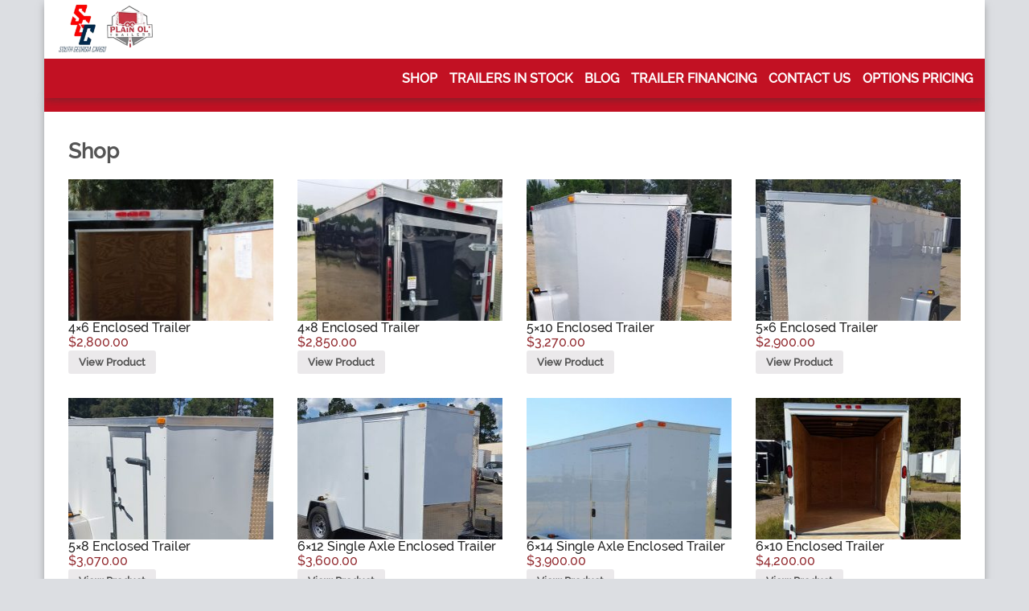

--- FILE ---
content_type: text/html; charset=utf-8
request_url: https://www.southgeorgiacargotrailers.org/shop/
body_size: 25719
content:
<!DOCTYPE html>
<html lang="en" data-amp-auto-lightbox-disable transformed="self;v=1" i-amphtml-layout="" i-amphtml-no-boilerplate="" i-amphtml-binding>
<head><meta charset="utf-8"><meta name="viewport" content="width=device-width"><link rel="preconnect" href="https://cdn.ampproject.org"><style amp-runtime="" i-amphtml-version="012512221826001">html{overflow-x:hidden!important}html.i-amphtml-fie{height:100%!important;width:100%!important}html:not([amp4ads]),html:not([amp4ads]) body{height:auto!important}html:not([amp4ads]) body{margin:0!important}body{-webkit-text-size-adjust:100%;-moz-text-size-adjust:100%;-ms-text-size-adjust:100%;text-size-adjust:100%}html.i-amphtml-singledoc.i-amphtml-embedded{-ms-touch-action:pan-y pinch-zoom;touch-action:pan-y pinch-zoom}html.i-amphtml-fie>body,html.i-amphtml-singledoc>body{overflow:visible!important}html.i-amphtml-fie:not(.i-amphtml-inabox)>body,html.i-amphtml-singledoc:not(.i-amphtml-inabox)>body{position:relative!important}html.i-amphtml-ios-embed-legacy>body{overflow-x:hidden!important;overflow-y:auto!important;position:absolute!important}html.i-amphtml-ios-embed{overflow-y:auto!important;position:static}#i-amphtml-wrapper{overflow-x:hidden!important;overflow-y:auto!important;position:absolute!important;top:0!important;left:0!important;right:0!important;bottom:0!important;margin:0!important;display:block!important}html.i-amphtml-ios-embed.i-amphtml-ios-overscroll,html.i-amphtml-ios-embed.i-amphtml-ios-overscroll>#i-amphtml-wrapper{-webkit-overflow-scrolling:touch!important}#i-amphtml-wrapper>body{position:relative!important;border-top:1px solid transparent!important}#i-amphtml-wrapper+body{visibility:visible}#i-amphtml-wrapper+body .i-amphtml-lightbox-element,#i-amphtml-wrapper+body[i-amphtml-lightbox]{visibility:hidden}#i-amphtml-wrapper+body[i-amphtml-lightbox] .i-amphtml-lightbox-element{visibility:visible}#i-amphtml-wrapper.i-amphtml-scroll-disabled,.i-amphtml-scroll-disabled{overflow-x:hidden!important;overflow-y:hidden!important}amp-instagram{padding:54px 0px 0px!important;background-color:#fff}amp-iframe iframe{box-sizing:border-box!important}[amp-access][amp-access-hide]{display:none}[subscriptions-dialog],body:not(.i-amphtml-subs-ready) [subscriptions-action],body:not(.i-amphtml-subs-ready) [subscriptions-section]{display:none!important}amp-experiment,amp-live-list>[update]{display:none}amp-list[resizable-children]>.i-amphtml-loading-container.amp-hidden{display:none!important}amp-list [fetch-error],amp-list[load-more] [load-more-button],amp-list[load-more] [load-more-end],amp-list[load-more] [load-more-failed],amp-list[load-more] [load-more-loading]{display:none}amp-list[diffable] div[role=list]{display:block}amp-story-page,amp-story[standalone]{min-height:1px!important;display:block!important;height:100%!important;margin:0!important;padding:0!important;overflow:hidden!important;width:100%!important}amp-story[standalone]{background-color:#000!important;position:relative!important}amp-story-page{background-color:#757575}amp-story .amp-active>div,amp-story .i-amphtml-loader-background{display:none!important}amp-story-page:not(:first-of-type):not([distance]):not([active]){transform:translateY(1000vh)!important}amp-autocomplete{position:relative!important;display:inline-block!important}amp-autocomplete>input,amp-autocomplete>textarea{padding:0.5rem;border:1px solid rgba(0,0,0,.33)}.i-amphtml-autocomplete-results,amp-autocomplete>input,amp-autocomplete>textarea{font-size:1rem;line-height:1.5rem}[amp-fx^=fly-in]{visibility:hidden}amp-script[nodom],amp-script[sandboxed]{position:fixed!important;top:0!important;width:1px!important;height:1px!important;overflow:hidden!important;visibility:hidden}
/*# sourceURL=/css/ampdoc.css*/[hidden]{display:none!important}.i-amphtml-element{display:inline-block}.i-amphtml-blurry-placeholder{transition:opacity 0.3s cubic-bezier(0.0,0.0,0.2,1)!important;pointer-events:none}[layout=nodisplay]:not(.i-amphtml-element){display:none!important}.i-amphtml-layout-fixed,[layout=fixed][width][height]:not(.i-amphtml-layout-fixed){display:inline-block;position:relative}.i-amphtml-layout-responsive,[layout=responsive][width][height]:not(.i-amphtml-layout-responsive),[width][height][heights]:not([layout]):not(.i-amphtml-layout-responsive),[width][height][sizes]:not(img):not([layout]):not(.i-amphtml-layout-responsive){display:block;position:relative}.i-amphtml-layout-intrinsic,[layout=intrinsic][width][height]:not(.i-amphtml-layout-intrinsic){display:inline-block;position:relative;max-width:100%}.i-amphtml-layout-intrinsic .i-amphtml-sizer{max-width:100%}.i-amphtml-intrinsic-sizer{max-width:100%;display:block!important}.i-amphtml-layout-container,.i-amphtml-layout-fixed-height,[layout=container],[layout=fixed-height][height]:not(.i-amphtml-layout-fixed-height){display:block;position:relative}.i-amphtml-layout-fill,.i-amphtml-layout-fill.i-amphtml-notbuilt,[layout=fill]:not(.i-amphtml-layout-fill),body noscript>*{display:block;overflow:hidden!important;position:absolute;top:0;left:0;bottom:0;right:0}body noscript>*{position:absolute!important;width:100%;height:100%;z-index:2}body noscript{display:inline!important}.i-amphtml-layout-flex-item,[layout=flex-item]:not(.i-amphtml-layout-flex-item){display:block;position:relative;-ms-flex:1 1 auto;flex:1 1 auto}.i-amphtml-layout-fluid{position:relative}.i-amphtml-layout-size-defined{overflow:hidden!important}.i-amphtml-layout-awaiting-size{position:absolute!important;top:auto!important;bottom:auto!important}i-amphtml-sizer{display:block!important}@supports (aspect-ratio:1/1){i-amphtml-sizer.i-amphtml-disable-ar{display:none!important}}.i-amphtml-blurry-placeholder,.i-amphtml-fill-content{display:block;height:0;max-height:100%;max-width:100%;min-height:100%;min-width:100%;width:0;margin:auto}.i-amphtml-layout-size-defined .i-amphtml-fill-content{position:absolute;top:0;left:0;bottom:0;right:0}.i-amphtml-replaced-content,.i-amphtml-screen-reader{padding:0!important;border:none!important}.i-amphtml-screen-reader{position:fixed!important;top:0px!important;left:0px!important;width:4px!important;height:4px!important;opacity:0!important;overflow:hidden!important;margin:0!important;display:block!important;visibility:visible!important}.i-amphtml-screen-reader~.i-amphtml-screen-reader{left:8px!important}.i-amphtml-screen-reader~.i-amphtml-screen-reader~.i-amphtml-screen-reader{left:12px!important}.i-amphtml-screen-reader~.i-amphtml-screen-reader~.i-amphtml-screen-reader~.i-amphtml-screen-reader{left:16px!important}.i-amphtml-unresolved{position:relative;overflow:hidden!important}.i-amphtml-select-disabled{-webkit-user-select:none!important;-ms-user-select:none!important;user-select:none!important}.i-amphtml-notbuilt,[layout]:not(.i-amphtml-element),[width][height][heights]:not([layout]):not(.i-amphtml-element),[width][height][sizes]:not(img):not([layout]):not(.i-amphtml-element){position:relative;overflow:hidden!important;color:transparent!important}.i-amphtml-notbuilt:not(.i-amphtml-layout-container)>*,[layout]:not([layout=container]):not(.i-amphtml-element)>*,[width][height][heights]:not([layout]):not(.i-amphtml-element)>*,[width][height][sizes]:not([layout]):not(.i-amphtml-element)>*{display:none}amp-img:not(.i-amphtml-element)[i-amphtml-ssr]>img.i-amphtml-fill-content{display:block}.i-amphtml-notbuilt:not(.i-amphtml-layout-container),[layout]:not([layout=container]):not(.i-amphtml-element),[width][height][heights]:not([layout]):not(.i-amphtml-element),[width][height][sizes]:not(img):not([layout]):not(.i-amphtml-element){color:transparent!important;line-height:0!important}.i-amphtml-ghost{visibility:hidden!important}.i-amphtml-element>[placeholder],[layout]:not(.i-amphtml-element)>[placeholder],[width][height][heights]:not([layout]):not(.i-amphtml-element)>[placeholder],[width][height][sizes]:not([layout]):not(.i-amphtml-element)>[placeholder]{display:block;line-height:normal}.i-amphtml-element>[placeholder].amp-hidden,.i-amphtml-element>[placeholder].hidden{visibility:hidden}.i-amphtml-element:not(.amp-notsupported)>[fallback],.i-amphtml-layout-container>[placeholder].amp-hidden,.i-amphtml-layout-container>[placeholder].hidden{display:none}.i-amphtml-layout-size-defined>[fallback],.i-amphtml-layout-size-defined>[placeholder]{position:absolute!important;top:0!important;left:0!important;right:0!important;bottom:0!important;z-index:1}amp-img[i-amphtml-ssr]:not(.i-amphtml-element)>[placeholder]{z-index:auto}.i-amphtml-notbuilt>[placeholder]{display:block!important}.i-amphtml-hidden-by-media-query{display:none!important}.i-amphtml-element-error{background:red!important;color:#fff!important;position:relative!important}.i-amphtml-element-error:before{content:attr(error-message)}i-amp-scroll-container,i-amphtml-scroll-container{position:absolute;top:0;left:0;right:0;bottom:0;display:block}i-amp-scroll-container.amp-active,i-amphtml-scroll-container.amp-active{overflow:auto;-webkit-overflow-scrolling:touch}.i-amphtml-loading-container{display:block!important;pointer-events:none;z-index:1}.i-amphtml-notbuilt>.i-amphtml-loading-container{display:block!important}.i-amphtml-loading-container.amp-hidden{visibility:hidden}.i-amphtml-element>[overflow]{cursor:pointer;position:relative;z-index:2;visibility:hidden;display:initial;line-height:normal}.i-amphtml-layout-size-defined>[overflow]{position:absolute}.i-amphtml-element>[overflow].amp-visible{visibility:visible}template{display:none!important}.amp-border-box,.amp-border-box *,.amp-border-box :after,.amp-border-box :before{box-sizing:border-box}amp-pixel{display:none!important}amp-analytics,amp-auto-ads,amp-story-auto-ads{position:fixed!important;top:0!important;width:1px!important;height:1px!important;overflow:hidden!important;visibility:hidden}amp-story{visibility:hidden!important}html.i-amphtml-fie>amp-analytics{position:initial!important}[visible-when-invalid]:not(.visible),form [submit-error],form [submit-success],form [submitting]{display:none}amp-accordion{display:block!important}@media (min-width:1px){:where(amp-accordion>section)>:first-child{margin:0;background-color:#efefef;padding-right:20px;border:1px solid #dfdfdf}:where(amp-accordion>section)>:last-child{margin:0}}amp-accordion>section{float:none!important}amp-accordion>section>*{float:none!important;display:block!important;overflow:hidden!important;position:relative!important}amp-accordion,amp-accordion>section{margin:0}amp-accordion:not(.i-amphtml-built)>section>:last-child{display:none!important}amp-accordion:not(.i-amphtml-built)>section[expanded]>:last-child{display:block!important}
/*# sourceURL=/css/ampshared.css*/</style><meta http-equiv="X-UA-Compatible" content="IE=edge"><meta name="google-site-verification" content="PoZuq5m9wfrMknf6SdshMO1fCLdaorFkDVvYsggZQuw"><meta name="msapplication-TileColor" content="#ffffff"><meta name="theme-color" content="#ffffff"><meta data-name="wpacu-delimiter" data-content="ASSET CLEANUP CRITICAL CSS"><meta name="description" content="Trailer Shop | South Georgia Cargo Trailers | Top Quality Enclosed Cargo Trailers in South Georgia at the best prices."><meta name="robots" content="follow, index, max-snippet:-1, max-video-preview:-1, max-image-preview:large"><meta property="og:locale" content="en_US"><meta property="og:type" content="article"><meta property="og:title" content="Trailer Shop | South Georgia Cargo Trailers"><meta property="og:description" content="Trailer Shop | South Georgia Cargo Trailers | Top Quality Enclosed Cargo Trailers in South Georgia at the best prices."><meta property="og:url" content="https://www.southgeorgiacargotrailers.org/shop/"><meta property="og:site_name" content="Guaranteed Lowest Prices on South Georgia Cargo Trailers"><meta property="og:image" content="https://www.southgeorgiacargotrailers.org/wp-content/uploads/2020/03/SGC-Logo.jpg"><meta property="og:image:secure_url" content="https://www.southgeorgiacargotrailers.org/wp-content/uploads/2020/03/SGC-Logo.jpg"><meta property="og:image:width" content="1048"><meta property="og:image:height" content="999"><meta property="og:image:alt" content="South Georgia Cargo"><meta property="og:image:type" content="image/jpeg"><meta name="twitter:card" content="summary_large_image"><meta name="twitter:title" content="Trailer Shop | South Georgia Cargo Trailers"><meta name="twitter:description" content="Trailer Shop | South Georgia Cargo Trailers | Top Quality Enclosed Cargo Trailers in South Georgia at the best prices."><meta name="twitter:image" content="https://www.southgeorgiacargotrailers.org/wp-content/uploads/2020/03/SGC-Logo.jpg"><link rel="preload" href="https://www.southgeorgiacargotrailers.org/wp-content/uploads/2020/04/4x6-Enclosed-Trailer-600x450.jpg.webp" as="image"><link rel="preload" href="https://www.southgeorgiacargotrailers.org/wp-content/themes/diamond_new/fonts/raleway-500.ttf" as="font" type="font/ttf" crossorigin><script async src="https://cdn.ampproject.org/v0.mjs" type="module" crossorigin="anonymous"></script><script async nomodule src="https://cdn.ampproject.org/v0.js" crossorigin="anonymous"></script><script async custom-element="amp-analytics" src="https://cdn.ampproject.org/v0/amp-analytics-0.1.mjs" type="module" crossorigin="anonymous"></script><script async nomodule src="https://cdn.ampproject.org/v0/amp-analytics-0.1.js" crossorigin="anonymous" custom-element="amp-analytics"></script><script async custom-element="amp-bind" src="https://cdn.ampproject.org/v0/amp-bind-0.1.mjs" type="module" crossorigin="anonymous"></script><script async nomodule src="https://cdn.ampproject.org/v0/amp-bind-0.1.js" crossorigin="anonymous" custom-element="amp-bind"></script><script src="https://cdn.ampproject.org/v0/amp-form-0.1.mjs" async="" custom-element="amp-form" type="module" crossorigin="anonymous"></script><script async nomodule src="https://cdn.ampproject.org/v0/amp-form-0.1.js" crossorigin="anonymous" custom-element="amp-form"></script><script async custom-element="amp-lightbox-gallery" src="https://cdn.ampproject.org/v0/amp-lightbox-gallery-0.1.mjs" type="module" crossorigin="anonymous"></script><script async nomodule src="https://cdn.ampproject.org/v0/amp-lightbox-gallery-0.1.js" crossorigin="anonymous" custom-element="amp-lightbox-gallery"></script><link rel="shortcut icon" type="image/x-icon" href="https://www.southgeorgiacargotrailers.org/wp-content/themes/diamond_new/image/favicon.png"><link data-wpacu-style-handle="amp-default" rel="stylesheet" id="amp-default-css" href="https://www.southgeorgiacargotrailers.org/wp-content/plugins/amp/assets/css/amp-default.css?ver=2.5.5" type="text/css" media="all" data-px-verified-tag data-px-verified-attrs="href rel"><link data-wpacu-style-handle="wc-blocks-style" rel="stylesheet" id="wc-blocks-style-css" href="https://www.southgeorgiacargotrailers.org/wp-content/plugins/woocommerce/assets/client/blocks/wc-blocks.css?ver=wc-10.4.3" type="text/css" media="all" data-px-verified-tag data-px-verified-attrs="href rel"><style type="text/css" data-px-verified-tag>
*{
    margin:0;
    padding:0;
    box-sizing:border-box;
}
*,
*:before,
*:after{
    -moz-box-sizing:border-box;
    -webkit-box-sizing:border-box;
    box-sizing:border-box;
}
*:focus{outline:0}
html{-webkit-font-smoothing:antialiased}

@font-face{font-display:optional;font-family:'Raleway';font-style:normal;font-weight:500;src:local('raleway'), local('raleway'),
url('https://www.southgeorgiacargotrailers.org/wp-content/themes/diamond_new/fonts/raleway-500.ttf') format('truetype');}

body{
    margin:0;
	padding-top:119px;
	/*background:#dcdee2 url(https://www.southgeorgiacargotrailers.org/wp-content/themes/diamond_new/image/pattern.png) repeat-x left top;*/
	background:#dcdee2;
    font-family:'Raleway';
    line-height:1.538;/*20px*/
    font-weight:400;
    font-size:13px;
    color:#555;
}
.mobile{display:none}
.wrapper{
    max-width:1170px;
    background-color:#fff;
    margin:auto;
}
.content{padding:30px}
.woocommerce .wrapper .content{padding-top:0}
.home .content{padding:0}
p{
	margin:0 0 10px;
    font-family:inherit;
	line-height:inherit;
	font-size:inherit;
}

a{
	color:#932b30;
	text-decoration:none;
	background-color:transparent;
	-webkit-text-decoration-skip:objects;
    -webkit-user-select:none; /* Safari 3.1+ */
    -moz-user-select:none; /* Firefox 2+ */
    -ms-user-select:none; /* IE 10+ */
    user-select:none; /* Standard syntax */
}
a:hover,
a:focus,
a:visited{text-decoration:none}
a:hover{color:#0389ff}
img{max-width:100%}

.discernible_name{
	font-size:0;
	line-height:0;
	display:inherit;
	color:rgba(255,255,255,0.0);
	position:absolute;
	opacity:0;
	left:0;
	top:0;
}
.container{
	width:100%;
	max-width:1200px;
	position:relative;
	box-sizing:border-box;
	word-wrap:break-word;
	padding-right:15px;
	padding-left:15px;
	margin-right:auto;
	margin-left:auto;
}
.row{display:-webkit-box;display:-ms-flexbox;display:flex;-ms-flex-wrap:wrap;flex-wrap:wrap;margin-right:-15px;margin-left:-15px;}
.col-lg,.col-lg-1,.col-lg-10,.col-lg-11,.col-lg-12,.col-lg-2,.col-lg-3,.col-lg-4,
.col-lg-5,.col-lg-6,.col-lg-7,.col-lg-8,.col-lg-9,.col-lg-auto,.col-md,.col-md-1,.col-md-10,
.col-md-11,.col-md-12,.col-md-2,.col-md-3,.col-md-4,.col-md-5,.col-md-6,.col-md-7,.col-md-8,
.col-md-9,.col-md-auto,.col-sm,.col-sm-1,.col-sm-10,.col-sm-11,.col-sm-12,.col-sm-2,.col-sm-3,
.col-sm-4,.col-sm-5,.col-sm-6,.col-sm-7,.col-sm-8,.col-sm-9,.col-sm-auto{position:relative;width:100%;min-height:1px;padding-right:15px;padding-left:15px;}

@media (min-width:576px){
	.col-sm{-ms-flex-preferred-size:0;flex-basis:0;-webkit-box-flex:1;-ms-flex-positive:1;flex-grow:1;max-width:100%}
	.col-sm-auto{-webkit-box-flex:0;-ms-flex:0 0 auto;flex:0 0 auto;width:auto;max-width:none}
	.col-sm-1{-webkit-box-flex:0;-ms-flex:0 0 8.333333%;flex:0 0 8.333333%;max-width:8.333333%}
	.col-sm-2{-webkit-box-flex:0;-ms-flex:0 0 16.666667%;flex:0 0 16.666667%;max-width:16.666667%}
	.col-sm-3{-webkit-box-flex:0;-ms-flex:0 0 25%;flex:0 0 25%;max-width:25%}
	.col-sm-4{-webkit-box-flex:0;-ms-flex:0 0 33.333333%;flex:0 0 33.333333%;max-width:33.333333%}
	.col-sm-5{-webkit-box-flex:0;-ms-flex:0 0 41.666667%;flex:0 0 41.666667%;max-width:41.666667%}
	.col-sm-6{-webkit-box-flex:0;-ms-flex:0 0 50%;flex:0 0 50%;max-width:50%}
	.col-sm-7{-webkit-box-flex:0;-ms-flex:0 0 58.333333%;flex:0 0 58.333333%;max-width:58.333333%}
	.col-sm-8{-webkit-box-flex:0;-ms-flex:0 0 66.666667%;flex:0 0 66.666667%;max-width:66.666667%}
	.col-sm-9{-webkit-box-flex:0;-ms-flex:0 0 75%;flex:0 0 75%;max-width:75%}
	.col-sm-10{-webkit-box-flex:0;-ms-flex:0 0 83.333333%;flex:0 0 83.333333%;max-width:83.333333%}
	.col-sm-11{-webkit-box-flex:0;-ms-flex:0 0 91.666667%;flex:0 0 91.666667%;max-width:91.666667%}
	.col-sm-12{-webkit-box-flex:0;-ms-flex:0 0 100%;flex:0 0 100%;max-width:100%}
}

@media (min-width:768px){
	.col-md{-ms-flex-preferred-size:0;flex-basis:0;-webkit-box-flex:1;-ms-flex-positive:1;flex-grow:1;max-width:100%}
	.col-md-auto{-webkit-box-flex:0;-ms-flex:0 0 auto;flex:0 0 auto;width:auto;max-width:none}
	.col-md-1{-webkit-box-flex:0;-ms-flex:0 0 8.333333%;flex:0 0 8.333333%;max-width:8.333333%}
	.col-md-2{-webkit-box-flex:0;-ms-flex:0 0 16.666667%;flex:0 0 16.666667%;max-width:16.666667%}
	.col-md-3{-webkit-box-flex:0;-ms-flex:0 0 25%;flex:0 0 25%;max-width:25%}
	.col-md-4{-webkit-box-flex:0;-ms-flex:0 0 33.333333%;flex:0 0 33.333333%;max-width:33.333333%}
	.col-md-5{-webkit-box-flex:0;-ms-flex:0 0 41.666667%;flex:0 0 41.666667%;max-width:41.666667%}
	.col-md-6{-webkit-box-flex:0;-ms-flex:0 0 50%;flex:0 0 50%;max-width:50%}
	.col-md-7{-webkit-box-flex:0;-ms-flex:0 0 58.333333%;flex:0 0 58.333333%;max-width:58.333333%}
	.col-md-8{-webkit-box-flex:0;-ms-flex:0 0 66.666667%;flex:0 0 66.666667%;max-width:66.666667%}
	.col-md-9{-webkit-box-flex:0;-ms-flex:0 0 75%;flex:0 0 75%;max-width:75%}
	.col-md-10{-webkit-box-flex:0;-ms-flex:0 0 83.333333%;flex:0 0 83.333333%;max-width:83.333333%}
	.col-md-11{-webkit-box-flex:0;-ms-flex:0 0 91.666667%;flex:0 0 91.666667%;max-width:91.666667%}
	.col-md-12{-webkit-box-flex:0;-ms-flex:0 0 100%;flex:0 0 100%;max-width:100%}
}

@media (min-width:992px){
	.col-lg{-ms-flex-preferred-size:0;flex-basis:0;-webkit-box-flex:1;-ms-flex-positive:1;flex-grow:1;max-width:100%}
	.col-lg-auto{-webkit-box-flex:0;-ms-flex:0 0 auto;flex:0 0 auto;width:auto;max-width:none}
	.col-lg-1{-webkit-box-flex:0;-ms-flex:0 0 8.333333%;flex:0 0 8.333333%;max-width:8.333333%}
	.col-lg-2{-webkit-box-flex:0;-ms-flex:0 0 16.666667%;flex:0 0 16.666667%;max-width:16.666667%}
	.col-lg-3{-webkit-box-flex:0;-ms-flex:0 0 25%;flex:0 0 25%;max-width:25%}
	.col-lg-4{-webkit-box-flex:0;-ms-flex:0 0 33.333333%;flex:0 0 33.333333%;max-width:33.333333%}
	.col-lg-5{-webkit-box-flex:0;-ms-flex:0 0 41.666667%;flex:0 0 41.666667%;max-width:41.666667%}
	.col-lg-6{-webkit-box-flex:0;-ms-flex:0 0 50%;flex:0 0 50%;max-width:50%}
	.col-lg-7{-webkit-box-flex:0;-ms-flex:0 0 58.333333%;flex:0 0 58.333333%;max-width:58.333333%}
	.col-lg-8{-webkit-box-flex:0;-ms-flex:0 0 66.666667%;flex:0 0 66.666667%;max-width:66.666667%}
	.col-lg-9{-webkit-box-flex:0;-ms-flex:0 0 75%;flex:0 0 75%;max-width:75%}
	.col-lg-10{-webkit-box-flex:0;-ms-flex:0 0 83.333333%;flex:0 0 83.333333%;max-width:83.333333%}
	.col-lg-11{-webkit-box-flex:0;-ms-flex:0 0 91.666667%;flex:0 0 91.666667%;max-width:91.666667%}
	.col-lg-12{-webkit-box-flex:0;-ms-flex:0 0 100%;flex:0 0 100%;max-width:100%}
}
@media screen and (max-width:767px){
	body{padding-top:70px}	
	.content{padding:0 15px 15px}
	.home .content{padding:0}
}
@media screen and (max-width:639px){
	body{font-size:16px}
	.mobile{display:block}
	.desktop{display:none}
}
@media screen and (max-width:479px){
	body{padding-top:50px}
}

/******************************************
	topBar Styles.
*******************************************/
.topBar{
	width:100%;
	padding:10px 0;
	background-color:#932b30;
	font-weight:500;
	line-height:1.2;
	font-size:16px;
	
	transform:translateY(0);
	position:fixed;
	z-index:99;
	left:0;
	top:0;
}
.topBar ul{
	margin:0;
	padding:0;
	width:100%;
	overflow:hidden;
	list-style:none;
}
.topBar li{
	margin:0 0 0 10px;
	float:right;
}
.topBar li.phone,
.topBar li.envelope{
	margin:0 10px 0 0;
	float:left;
}
.topBar li a{color:#fff}
.topBar li span{
	margin-left:8px;
	margin-right:10px;
}
@media screen and (max-width:639px){
	.topBar li{margin:0 0 0 15px}
	.topBar li.phone,
	.topBar li.envelope{margin:0 15px 0 0}
}

/******************************************
	Header Styles.
*******************************************/
.header{
	width:100%;
	position:fixed;
	z-index:999;
	left:0;
	top:0;
}
.wrapper{box-shadow:0 4px 10px -2px rgba(51,51,51,0.5)}
.header .container::after,
.header .container::before{
	display:block;
	content:"";
}
.header .container::after{clear:both}
#logo{
	width:124px;
	float:left;
}
#logo > img{
	width:100%;
	height:auto;
	display:block;
}
.socialLink{
	margin:0;
	padding:20px 0 0;
	list-style:none;
	float:right;
}
.socialLink li{
	margin-left:10px;
	line-height:30px;
	font-size:16px;
	font-weight:700;
	color:#333;
	float:left;
}
.socialLink li a{
	color:#333;
	display:inline-block;
	float:left;
}
.socialLink li span{padding:0 5px}
.socialLink li .fa{
	width:30px;
	height:30px;
	text-align:center;
	display:inline-block;
	background:url(https://www.southgeorgiacargotrailers.org/wp-content/themes/diamond_new/image/fa-icons.png) no-repeat left top;
	background-size:100% auto;
    border-radius:50%;
	float:left;
}
.socialLink li .fa-envelope{background-position:left -30px}
.socialLink li .fa-facebook{background-position:left -60px}
.socialLink li .fa-instagram{background-position:left -90px}
.socialLink li .fa-youtube-play{background-position:left -120px}




.navigation{
	width:100%;
	background-color:#c21123;
	display:block;
}
.navigation ul{
	margin:0;
	padding:0;
	list-style:none;
}
#menuBtn{
	width:auto;
	border:none;
	cursor:pointer;
	background:none;
	margin:20px 0 0 10px;
	-webkit-user-select:none;
	-moz-user-select:none;
	-ms-user-select:none;
	user-select:none;
	-webkit-tap-highlight-color:transparent;
	text-transform:uppercase;
	overflow:hidden;	
	line-height:20px;
	font-weight:600;
	font-size:18px;
	color:#555;
	float:right;
}
#menuBtn:hover{color:#910000}
button::-moz-focus-inner{border:0}
#menuBtn em{
	padding-top:3px;
	font-style:normal;
	float:left;
}
.menuBtnIn{
	width:40px;
	height:28px;
	font-size:10px;
	position:relative;
	overflow:hidden;
	float:right;
}
.menuBtnIn span{
	height:4px;
	width:100%;
	background:#555;
	border-radius:2em;
	position:absolute;
	-webkit-transition:0.2s ease-in-out;
	transition:0.2s ease-in-out;
	-webkit-tap-highlight-color:transparent;
}
#menuBtn:hover .menuBtnIn span{background-color:#910000}
.menuBtnIn span{ width:50%}
.menuBtnIn span:nth-child(1){
	border-radius:2em 0 0 2em;
	left:0;
	top:2px;
}
.menuBtnIn span:nth-child(2){
	border-radius:0 2em 2em 0;
	right:0;
	top:2px;
}
.menuBtnIn span:nth-child(3){
	width:100%;
	top:12px;
	left:0;
}
.menuBtnIn span:nth-child(4){
	border-radius:2em 0 0 2em;
	left:0;
	top:22px;
}
.menuBtnIn span:nth-child(5){
	border-radius:0 2em 2em 0;
	right:0;
	top:22px;
}
.open .menuBtnIn span:nth-child(1){
	-webkit-transform:rotate(45deg) translate(0.8em);
	-ms-transform:rotate(45deg) translate(0.8em);
	transform:rotate(45deg) translate(0.8em);
}
.open .menuBtnIn span:nth-child(2){
	-webkit-transform:rotate(-45deg) translate(-0.9em);
	-ms-transform:rotate(-45deg) translate(-0.9em);
	transform:rotate(-45deg) translate(-0.9em);
}
.open .menuBtnIn span:nth-child(3){opacity:0}
.open .menuBtnIn span:nth-child(4){
	-webkit-transform:rotate(-45deg) translate(0.8em);
	-ms-transform:rotate(-45deg) translate(0.8em);
	transform:rotate(-45deg) translate(0.8em);
}

.open .menuBtnIn span:nth-child(5){
	-webkit-transform:rotate(45deg) translate(-0.9em);
	-ms-transform:rotate(45deg) translate(-0.9em);
	transform:rotate(45deg) translate(-0.9em);
}
.menu{
	width:100%;
	display:none;
	position:absolute;
	top:100%;
	left:0;
}
.menu.open{display:block}
.menu li{
	font-weight:500;
	line-height:19px;
	font-size:17px;
	color:#3f3f3f;
}
.sub-menu li{text-transform:capitalize}
.menu > li a{
	border-bottom:3px solid transparent;
	background-color:#E8E8E8;
	padding:10px 15px;
	display:block;
	color:#4A4A4A;
}
.menu > li a:hover,
.menu > li.current-menu-item > a{
	border-bottom:3px solid rgba(255,255,255,0.3);
	background-color:#932b30;
	color:#fff;
}
.sub-menu li a{
	background-color:rgba(10,10,10,0.68);
	color:#fff;
}
.sub-menu li a:hover{
	background-color:#B30000;
	background-image:-webkit-gradient(linear, left top, left bottom, from(#B30000),to(#932b30));
	background-image:-webkit-linear-gradient(top, #B30000, #932b30);
	background-image:-moz-linear-gradient(top, #B30000, #932b30);
	background-image:-ms-linear-gradient(top, #B30000, #932b30);
	background-image:-o-linear-gradient(top, #B30000, #932b30);
	background-image:linear-gradient(to bottom, #B30000, #932b30);
	color:#fff;
}
.sub-menu{
	width:100%;
	border:none;
	background-color:#fff;
	visibility:visible;
	position:relative;
	display:none;
	left:0;
	top:0;
}
li:hover .sub-menu{display:block}

@media (min-width:768px){
	#menuBtn{display:none}
	.menu{
		width:auto;
		display:block;
		position:static;
		float:right;
	}	
	.menu::after,
	.menu::before{
		display:block;
		content:"";
	}
	.menu::after{clear:both}
	.menu > li{
		position:relative;
		margin-left:15px;
		line-height:1.2;
		font-weight:700;
		font-size:16px;
		float:left;
	}
	.menu > li > a{
		padding:15px 0;
		position:relative;
		background-color:transparent;
		text-transform:uppercase;
		border:none;
		color:#fff;
	}
	.menu > li > a:hover,
	.menu > li.current-menu-item > a{
		border-bottom:none;
		background-color:transparent;
		color:#fff;
	}	
	.sub-menu{
		width:220px;
		position:absolute;
		-webkit-transform:translateX(-50%);
		transform:translateX(-50%);
		left:50%;
		top:100%;
	}
}

@media screen and (max-width:992px){
	.socialLink li{font-size:14px}
}
@media screen and (max-width:767px){
	.socialLink li span{display:none}
	.menu > li.menu-item-has-children{
		background-color:#E8E8E8;
		padding-right:50px;
		position:relative;
		cursor:pointer;
	}
	.menu > li.menu-item-has-children::after{
		width:14px;
		height:14px;
		position:absolute;
		background-image:url(https://www.southgeorgiacargotrailers.org/wp-content/themes/diamond_new/image/plus-minus.png);
		background-size:100% auto;
		display:block;
		content:"";
		right:18px;
		top:13px;
	}
	.menu > li.menu-item-has-children:hover::after{background-position:left bottom}
	.menu > li.menu-item-has-children:hover{background-color:#c11122}
	.menu > li.menu-item-has-children > ul > li{
		background-color:#E8E8E8;
		width:calc(100% + 50px);
	}
}
@media screen and (max-width:639px){
	.topBar li span{display:none}
}
@media screen and (max-width:479px){
	#logo{width:70px}
	#menuBtn{margin-top:6px}
	.socialLink{padding-top:7px}
	.socialLink li{
		margin-left:5px;
		line-height:0;
	}
	.socialLink li .fa{
		width:25px;
		height:25px;
	}
	.socialLink li .fa-envelope{background-position:left -25px}
	.socialLink li .fa-facebook{background-position:left -50px}
	.socialLink li .fa-instagram{background-position:left -75px}
	.socialLink li .fa-youtube-play{background-position:left -100px}
}
@media screen and (max-width:359px){
	#menuBtn{margin-left:5px}
	.socialLink{padding-top:16px}
	.socialLink li .fa{
		width:20px;
		height:20px;
	}
	.socialLink li .fa-envelope{background-position:left -20px}
	.socialLink li .fa-facebook{background-position:left -40px}
	.socialLink li .fa-instagram{background-position:left -60px}
	.socialLink li .fa-youtube-play{background-position:left -80px}
}


/******************************************
	Heading Styles.
*******************************************/
.heading,
.mainTitle{
	padding:10px 0;
	background-color:#c21123;
	text-align:center;
}

.mainTitle{
	width:100%;
	margin-bottom:30px;
	overflow:hidden;
}
.heading h1,
.mainTitle h1{
	font-weight:700;
	line-height:1.2;
	font-size:28px;
	color:#fff;
}
.mainTitle h1{
	padding-left:30px;
	font-size:30px;
	float:left;
}

@media screen and (max-width:992px){	
	.heading{
		padding:6vw 0;
		margin-bottom:15px;
	}
	.mainTitle{margin-bottom:15px}
	.heading h1,
	.mainTitle h1{font-size:4vw}
}

@media screen and (max-width:767px){
	.mainTitle{padding:6vw 0}
	.mainTitle .breadcrumbs{display:none}	
	.mainTitle h1{float:none}
}

@media screen and (max-width:639px){
	.heading,
	.mainTitle{padding:3vw 0}
	.heading h1,
	.mainTitle h1{
		font-size:6vw;
		padding-left:0;
	}
}


/******************************************
	contTop Styles.
*******************************************/
.contTop{
	margin-bottom:0;
	padding-bottom:30px;
	background-color:#fff;
	position:relative;
	margin-top:30px;
}
.contTop .wp-block-column:not(:first-child){margin-left:0}
.quoteIn5{
	padding:15px;
	background-color:rgba(10,10,10,0.68);
	text-align:center;
}
.quoteIn5 h2{
	margin:8px 0;
	line-height:1.2;
	font-weight:500;
	font-size:23px;
	color:#fff;
}
.quoteIn5 ul{
	margin:0;
	padding:0;
	list-style:none;
}
.quoteIn5 li{margin:18px 0}
.quoteIn5 li a{
	width:100%;
	margin:auto;
	display:block;
	max-width:220px;
	padding:12px 15px;
	border-radius:3px;
	text-align:center;
	background-color:#B30000;
	font-weight:700;
	line-height:1.2;
	font-size:16px;
	color:#fff;
}
.quoteIn5 li a:hover{
	background-color:#B30000;
	background-image:-webkit-gradient(linear, left top, left bottom, from(#B30000),to(#932b30));
	background-image:-webkit-linear-gradient(top, #B30000, #932b30);
	background-image:-moz-linear-gradient(top, #B30000, #932b30);
	background-image:-ms-linear-gradient(top, #B30000, #932b30);
	background-image:-o-linear-gradient(top, #B30000, #932b30);
	background-image:linear-gradient(to bottom, #B30000, #932b30);
	color:#fff;
}
@media screen and (max-width:992px){
	.contTop{padding-bottom:15px}
	.quoteIn5{margin-bottom:15px}
}

@media screen and (max-width:767px){
	.contTop .col-lg-8{display:none}
	.wp-block-columns.contTop{margin-bottom: 0}
}

@media screen and (max-width:639px){
	.contTop{
		padding:0 0 15px;
		margin:15px 0 0;
	}
	.contTop .quoteIn5{margin-bottom:0}	
	.quoteIn5 h2{
		margin:0 0 5px;
		font-size:18px;
	}
	.quoteIn5 ul{
		margin-left:-5px;
		margin-right:-5px;
	}
	.quoteIn5 ul::after,
	.quoteIn5 ul::before{
		display:block;
		content:"";
	}
	.quoteIn5 ul::after{clear:both}
	.quoteIn5 li{
		margin:0;
		width:50%;
		box-sizing:border-box;
		padding:5px;
		float:left;
	}
	.quoteIn5 li a{
		padding:1.5vw 1vw;
		font-size:12px;
	}
}

/******************************************
	Gallery Styles.
*******************************************/
.gallery{
	padding:15px;
	text-align:center;
	background-color:#e8e8e8;
}
.gallery ul{
	width:100%;
	max-width:1200px;
	list-style:none;
	display:-webkit-box;
	display:-ms-flexbox;
	display:flex;
	-ms-flex-wrap:wrap;
	flex-wrap:wrap;
	margin:auto;
	padding:0;
}
.gallery li{
	padding:15px;
	box-sizing:border-box;
	max-width:33.3333%;
	-webkit-box-flex:0;
	-ms-flex:0 0 33.3333%;
	flex:0 0 33.3333%;
}
.galBox{
	position:relative;
	background-color:#ffffff;
	background-image:-webkit-gradient(linear, left top, left bottom, from(#ffffff),to(#f6f6f6));
	background-image:-webkit-linear-gradient(top, #ffffff, #f6f6f6);
	background-image:-moz-linear-gradient(top, #ffffff, #f6f6f6);
	background-image:-ms-linear-gradient(top, #ffffff, #f6f6f6);
	background-image:-o-linear-gradient(top, #ffffff, #f6f6f6);
	background-image:linear-gradient(top, #ffffff, #f6f6f6);
	-moz-box-shadow:0 2px 2px rgba(0, 0, 0, 0.5);
	-webkit-box-shadow:0 2px 2px rgba(0, 0, 0, 0.5);
	box-shadow:0 2px 2px rgba(0, 0, 0, 0.5);
	-moz-border-radius:5px;
	-webkit-border-radius:5px;
	border-radius:5px;
	display:block;
}

.home .galBox{
	width:100%;
	line-height:0;
	overflow:hidden;
	padding-top:56%;
}
.home .galBox > a{
	width:100%;
	height:auto;
	display:block;
	position:absolute;
	margin:auto;
	bottom:0;
	left:0;
	top:0;
}
.home .galVdo{
	width:100%;
	height:100%;
	position:absolute;
	left:0;
	top:0;
}
.galVdo iframe{
	width:100%;
	height:100%;
}
.playBtn{
	margin:0;
	padding:0;
	border:none;
	outline:none;
	line-height:0;
	cursor:pointer;
	position:relative;
	display:block;
	height:auto;
	width:100%;
}
.playBtn span{
	width:64px;
	height:48px;
	margin:auto;
	text-align:center;
	background-color:#4d4d4d;
	transition:all 150ms ease-out;
	border-radius:50% / 10%;
	position:absolute;
	display:block;
	z-index:9;
	bottom:0;
	right:0;
	left:0;
	top:0;
}
.playBtn:hover span{background-color:#ff0000}
.playBtn span::before{ 
	background:inherit;
	border-radius:5% / 50%;
	position:absolute;
	content:"";
	bottom:9%;
	right:-5%;
	left:-5%;
	top:9%;
}
.playBtn span::after{
	width:0;
	height:0;
	border-style:solid;
	border-width:1em 0 1em 1.732em;
	border-color:transparent transparent transparent #fff;
	margin:-1em 0 0 -0.75em;
	position:absolute;
	font-size:10px;
	content:'';
	top:50%;
}

.galBox amp-img{
	-moz-border-radius:5px;
	-webkit-border-radius:5px;
	border-radius:5px;
	overflow:hidden;
}
.imgText{
	margin:0;
	padding:0;
	position:absolute;
	text-align:center;
	font-size:1.125em;/*18*/
	display:block;
	color:#fff;
	z-index:9;
	
	height:40px;
	line-height:40px;
	top:20px;
	left:-5px;
	-moz-box-shadow:0 1px 2px rgba(0, 0, 0, 0.5);
	-webkit-box-shadow:0 1px 2px rgba(0, 0, 0, 0.5);
	box-shadow:0 1px 2px rgba(0, 0, 0, 0.5);
	-moz-border-radius:5px 0 0 0;
	-webkit-border-radius:5px 0 0 0;
	border-radius:5px 0 0 0;
}
.imgText:before,
.imgText:after{
	content:'';
	position:absolute;
	z-index:-2;
}
.imgText:before{
	border-style:solid;
	border-width:5px;
	border-color:transparent;
	bottom:-5px;
	left:0;
	-moz-transform:rotate(-45deg);
	-webkit-transform:rotate(-45deg);
	-o-transform:rotate(-45deg);
	-ms-transform:rotate(-45deg);
	transform:rotate(-45deg);
	-moz-border-radius:5px;
	-webkit-border-radius:5px;
	border-radius:5px;
	
	border-left-color:#a30000;
	border-top-color:#a30000;
}
.imgText:after{
	width:28px;
	height:28px;
	right:-14px;
	top:50%;
	margin-top:-14px;
	-moz-transform-origin:center center; -moz-transform:rotate(45deg);
	-webkit-transform-origin:center center; -webkit-transform:rotate(45deg);
	-o-transform-origin:center center; -o-transform:rotate(45deg);
	-ms-transform-origin:center center; -ms-transform:rotate(45deg);
	transform-origin:center center; transform:rotate(45deg);
	-moz-box-shadow:1px 1px 2px rgba(0, 0, 0, 0.5);
	-webkit-box-shadow:1px 1px 2px rgba(0, 0, 0, 0.5);
	box-shadow:1px 1px 2px rgba(0, 0, 0, 0.5);
	
	background-color:#932b30;
	background-image:-webkit-gradient(linear, left top, left bottom, from(#932b30),to(#a30000));
	background-image:-webkit-linear-gradient(top, #932b30, #a30000);
	background-image:-moz-linear-gradient(top, #932b30, #a30000);
	background-image:-ms-linear-gradient(top, #932b30, #a30000);
	background-image:-o-linear-gradient(top, #932b30, #a30000);
	background-image:linear-gradient(to bottom, #932b30, #a30000);
}
.imgText > span{
	display:block;
	height:100%;
	position:relative;
	-pie-watch-ancestors:1;
	
	padding-left:15px;
	-moz-border-radius:5px 0 0 0;
	-webkit-border-radius:5px 0 0 0;
	border-radius:5px 0 0 0;
	
	background-color:#932b30;
	background-image:-webkit-gradient(linear, left top, left bottom, from(#932b30),to(#a30000));
	background-image:-webkit-linear-gradient(top, #932b30, #a30000);
	background-image:-moz-linear-gradient(top, #932b30, #a30000);
	background-image:-ms-linear-gradient(top, #932b30, #a30000);
	background-image:-o-linear-gradient(top, #932b30, #a30000);
	background-image:linear-gradient(to bottom, #932b30, #a30000);
}
.imgText > span:before,
.imgText > span:after{
	content:'';
	position:absolute;
	z-index:-1;
}

@media screen and (max-width:992px){
	.gallery{padding:20px 15px}
	.gallery li{
		max-width:50%;
		-ms-flex:0 0 50%;
		flex:0 0 50%;
	}
}
@media screen and (max-width:639px){
	.gallery{padding:8px 0}
	.gallery ul,
	.gallery li{
		padding:7px;
		box-sizing:border-box;
	}	
	.imgText{
		height:26px;
		line-height:26px;
		font-size:0.7em;
		top:6px;
	}
	.imgText::after{
		width:18px;
		height:18px;
		right:-9px;
		margin-top:-9px;
	}
	.imgText > span{padding-left:10px}
}


/******************************************
	Details Styles.
*******************************************/
.details{
	width:calc(100% - 60px);
	max-width:1170px;
	border-collapse:collapse; 
	margin:30px auto;
	text-align:center;
}
.details tbody tr:nth-child(even){background:#fff}
.details tbody tr:nth-child(odd){background:rgba(30,115,190,0.09)}
.details td,
.details th{
	width:25%;
	font-weight:500;
	font-size:16px;
	border:none;
	color:#000;
}
.details td{padding:15px 20px}
.details th{
	font-weight:800;
	font-size:26px;
}
.details th span{
	padding:30px 0;
	border-radius:30px 30px 0 0;
	border-bottom:none;
	display:block;
}

.details td > p{margin-bottom:0}
.details td:nth-child(1),
.details th:nth-child(1) span{background-color:rgba(255,0,0,0.2)}
.details td:nth-child(2),
.details th:nth-child(2) span{background-color:rgba(3,137,255,0.2)}
.details td:nth-child(3),
.details th:nth-child(3) span{background-color:rgba(255,0,0,0.2)}
.details td:nth-child(4),
.details th:nth-child(4) span{background-color:rgba(3,137,255,0.2)}

.details amp-lightbox{background-color:rgba(0,0,0,0.75)}
.popup{
	max-width:700px;
	width:90%;
	padding:40px;
	position:absolute;
	top:50%;
	left:50%;
	text-align:left;
	-webkit-transform:translate(-50%, -50%);
	transform:translate(-50%, -50%);
	box-shadow:0px 2px 6px rgba(0,0,0,1);
	border-radius:3px;
	background:#fff;
	z-index:200;
	font-weight:400;
	font-size:13px;
}
.popClose1{
	width:30px;
	height:30px;
	display:block;
	padding:0 0 2px;
	background:#fff;
	border-radius:50%;
	text-align:center;
	box-sizing:border-box;
	position:absolute;
	line-height:26px;
	font-size:26px;
	cursor:pointer;
	border:none;
	right:-15px;
	top:-15px;
	color:#000;
	margin:0;
}
.popClose1:hover{
	background:#000;
	color:#fff;
}
.popup h2{
	margin:20px 0 10px;
	line-height:1.2;
	font-weight:500;
	font-size:30px;
}
.popClose2{
	margin:0;
	padding:0;
	border:none;
	background:none;
	line-height:inherit;
	font-weight:inherit;
	font-size:inherit;
	color:#932b30;
}
.popClose2:hover{
	cursor:pointer;
	text-decoration:underline;
	color:#932b30;
}

.specificBtn{
	margin:0;
	padding:8px 15px;
	text-decoration:none;
	background:linear-gradient(36deg, #0dd3ff, #0389ff);
	display:inline-block;
	position:relative;
	border-radius:4px;
	font-weight:700;
	line-height:1.2;
	font-size:16px;
	color:#fff;
	overflow:hidden;
	cursor:pointer;
	border:none;
}
.specificBtn:hover{
	background:linear-gradient(36deg, #0389ff, #0dd3ff);
	color:#fff;
}
.specificBtn::after{
	height:2px;
	content:'';
	display:block;
	background:linear-gradient(to right, #0389ff, #0dd3ff);
	position:absolute;
	bottom:0;
	right:0;
	left:0;
}
.specificBtn:hover::after{background:linear-gradient(36deg, #0dd3ff, #0389ff)}

.quoteBtn{
	max-width:220px;
	padding:8px 15px;
	border-radius:4px;
	text-align:center;
	display:inline-block;
	background-color:#B30000;
	font-weight:700;
	line-height:1.2;
	font-size:16px;
	cursor:pointer;
	color:#fff;
}
.quoteBtn:hover{
	background-color:#B30000;
	background-image:-webkit-gradient(linear, left top, left bottom, from(#B30000),to(#932b30));
	background-image:-webkit-linear-gradient(top, #B30000, #932b30);
	background-image:-moz-linear-gradient(top, #B30000, #932b30);
	background-image:-ms-linear-gradient(top, #B30000, #932b30);
	background-image:-o-linear-gradient(top, #B30000, #932b30);
	background-image:linear-gradient(to bottom, #B30000, #932b30);
	color:#fff;
}

@media screen and (max-width:1200px){	
	.details{width:calc(100% - 30px)}
}

@media screen and (max-width:992px){
	.details{
		margin-top:15px;
		margin-bottom:15px;
	}	
	.details th{font-size:2.5vw}
	.details td{
		padding-left:5px;
		padding-right:5px;
	}
}

@media screen and (max-width:767px){
	.details, .details thead, .details tbody, .details th, .details td, .details tr{display:block}
	.details thead tr{ 
		position:absolute;
		top:-9999px;
		left:-9999px;
	}	
	.details tr{border:1px solid #ccc}	
	.details td{ 
		border:none;
		text-align:left;
		border-bottom:1px solid #eee; 
		position:relative;
		padding-left:50%; 
	}
	.details td:nth-child(1),
	.details th:nth-child(1) span,
	.details td:nth-child(2),
	.details th:nth-child(2) span,
	.details td:nth-child(3),
	.details th:nth-child(3) span,
	.details td:nth-child(4),
	.details th:nth-child(4) span{background-color:transparent}
	.details td:before{
		width:45%; 
		padding-right:10px; 
		white-space:nowrap;
		content:attr(data-column);
		-webkit-transform:translateY(-50%);
		transform:translateY(-50%);
		position:absolute;
		font-weight:700;
		color:#000;
		left:15px;
		top:50%;
	}
	.details td, .details th{
		width:100%;
		font-size:13px;
	}
	.details td{
		padding-top:5px;
		padding-bottom:5px;
	}
}
@media screen and (max-width:639px){	
	.details td, .details th{font-size:10px}
	.details td{
		padding-left:40%;
		padding-top:2px;
		padding-bottom:2px;
	}
	.details td:first-child{padding-top:8px}
	.details td:last-child{padding-bottom:8px}
	.specificBtn,
	.quoteBtn{
		width:auto;
		padding:1vw 2vw;
		text-transform:uppercase;
		font-size:10px;
	}
}

/******************************************
	customCargo Styles.
*******************************************/
.customCargo{
	padding:30px 15px;
	background-color:#e8e8e8;
	text-align:center;
}
.customCargo h2{
	margin:0 0 30px;
	font-weight:400;
	line-height:1.2;
	font-size:30px;
	color:#104C84;
}
.customCargo h3,
.customCargo h6{
	margin:0;
	line-height:1.2;
	font-size:18px;
}
.customCargo p{
	margin:15px 0 0;
	line-height:1.2;
	font-size:16px;
}
.customCargo [class*='col-']{
	display:-webkit-box;
	display:-ms-flexbox;
	display:flex;
	-ms-flex-wrap:wrap;
	flex-wrap:wrap;
}
.cCargoBox{
	width:100%;
	padding:30px;
	margin-bottom:30px;
	background-color:#ffffff;
	background-image:-webkit-gradient(linear, left top, left bottom, from(#ffffff),to(#f6f6f6));
	background-image:-webkit-linear-gradient(top, #ffffff, #f6f6f6);
	background-image:-moz-linear-gradient(top, #ffffff, #f6f6f6);
	background-image:-ms-linear-gradient(top, #ffffff, #f6f6f6);
	background-image:-o-linear-gradient(top, #ffffff, #f6f6f6);
	background-image:linear-gradient(top, #ffffff, #f6f6f6);
	-moz-box-shadow:0 2px 2px rgba(0, 0, 0, 0.5);
	-webkit-box-shadow:0 2px 2px rgba(0, 0, 0, 0.5);
	box-shadow:0 2px 2px rgba(0, 0, 0, 0.5);
	-webkit-border-radius:5px;
	-moz-border-radius:5px;
	border-radius:5px;
	position:relative;
	color:#000;
}
.commBtn{
	padding:15px;
	display:inline-block;
	background-color:#932b30;
	background-image:-webkit-gradient(linear, left top, left bottom, from(#932b30),to(#B30000));
	background-image:-webkit-linear-gradient(top, #932b30, #B30000);
	background-image:-moz-linear-gradient(top, #932b30, #B30000);
	background-image:-ms-linear-gradient(top, #932b30, #B30000);
	background-image:-o-linear-gradient(top, #932b30, #B30000);
	background-image:linear-gradient(to bottom, #932b30, #B30000);
	-webkit-border-radius:5px;
	-moz-border-radius:5px;
	border-radius:5px;
	font-size:15px;
	color:#fff;
}
.commBtn:hover{
	background-color:#B30000;
	background-image:-webkit-gradient(linear, left top, left bottom, from(#B30000),to(#932b30));
	background-image:-webkit-linear-gradient(top, #B30000, #932b30);
	background-image:-moz-linear-gradient(top, #B30000, #932b30);
	background-image:-ms-linear-gradient(top, #B30000, #932b30);
	background-image:-o-linear-gradient(top, #B30000, #932b30);
	background-image:linear-gradient(to bottom, #B30000, #932b30);
	color:#fff;
}
@media (min-width:320px){
	.customCargo .col-md-6{
		max-width:50%;
		-ms-flex:0 0 50%;
		flex:0 0 50%;
	}
}
@media screen and (max-width:639px){
	.customCargo{padding:15px 0}
	.customCargo h2{
		margin-bottom:15px;
		font-size:18px;
	}
	.customCargo .row{
		margin-right:-7px;
		margin-left:-7px;
	}
	.customCargo .col-md-6{
		padding-left:7px;
		padding-right:7px;
	}
	.cCargoBox{
		padding:15px;
		margin-bottom:15px;
	}
	.customCargo h3,
	.customCargo h6{font-size:14px}
	.customCargo p{
		margin:5px 0 0;
		font-size:12px;
	}
	.commBtn{
		font-size:13px;
		padding:1vw 3vw;
	}
}

/******************************************
	contBtm Styles.
*******************************************/
.contBtm{
	width:100%;
	padding:30px 15px 0;
}
.contBtm h3{
    margin:0 0 15px;
	text-align:center;
    line-height:1.2;
    font-weight:700;
    font-size:24px;
    color:#B30000;
}
.contBtm p{font-size:15px}
.slider{
	max-width:640px;
	margin:30px auto 0;
}

@media screen and (max-width:639px){
	.contBtm{padding:15px 0 0}
	.contBtm h3{font-size:18px}
	.contBtm p{
		margin:10px 0;
		font-size:12px;
	}
}

/******************************************
	Blog Styles.
*******************************************/
.blogBox{
	min-height:180px;
	padding-left:200px;
	position:relative;
	overflow:hidden;
}
.blogImg{
	width:100%;
	max-width:180px;
	position:absolute;
	display:block;
	left:0;
	top:0;
}
.blogImg > img{
	width:100%;
	display:block;
	height:auto;
}
.vcard.bio{
	padding-top:5px;
	line-height:0;
}
.contact_right iframe{width:100%}

@media screen and (max-width:639px){
	.option_section,
	.contact_section,
	.blog_section{margin:15px 0}
	.blogBox{
		min-height:140px;
		padding-left:150px;
	}
	.blogImg{max-width:140px}
	.blogBox h3{font-size:18px}
	.blogBox p,
	.blog-entry p.meta{
		padding:0;
		margin:10px 0 0;
		font-size:13px;
	}
	.blog-entry{
		padding-bottom:15px;
		margin-bottom:15px;
	}
	.sidebar-box{
		padding-top:15px;
		margin-bottom:0;
	}
	.blogInfo{font-size:13px}
	.contact_right iframe{height:50vw}
}
@media screen and (max-width:479px){
	.blogBox{
		min-height:110px;
		padding-left:120px;
	}
	.meta span{padding-right:5px}
	.blogImg{max-width:110px}
	.blogBox p, .blog-entry p.meta{
		margin:5px 0 0;
		font-size:10px;
	}
	.meta img{
		padding-right:5px;
		height:12px;
	}
	.sidebar-box h3.sidebar-heading{
		font-size:20px;
		padding-bottom:0;
		margin-bottom:0;
	}
}


/******************************************
	stepSec Styles.
*******************************************/
.form-control{
	width:100%;
	height:45px;
	font-size:16px;
	line-height:23px;
	background-color:#fff;
	background-image:none;
	box-sizing:border-box;
	border:1px solid #ccc;
	-webkit-transition:all .2s ease-in-out;
	transition:all .2s ease-in-out;
    font-family:inherit;
	padding:10px 15px;
	border-radius:5px;
	display:block;
	color:#666;
}
textarea.form-control{
    height:120px;
    resize:none;
}
.form-control:focus{
	outline:0;
	border-color:#66afe9;
	-webkit-box-shadow:inset 0 1px 1px rgba(0,0,0,.075),0 0 8px rgba(102,175,233,.6);
	box-shadow:inset 0 1px 1px rgba(0,0,0,.075),0 0 8px rgba(102,175,233,.6)
}
.form-control::-moz-placeholder{
	color:#666;
	opacity:1
}
.form-control:-ms-input-placeholder{color:#666}
.form-control::-webkit-input-placeholder{color:#666}
.form-control::-ms-expand{
	background-color:transparent;
	border:0
}

.stepSec{
	/*padding:40px 15px;
	background-color:#d7edff;*/
	position:relative;
}
.stepSec + script + .footer::before{
	width:100%;
	height:38px;
	display:block;
	background-color:#d7edff;
	position:absolute;
	bottom:100%;
	content:"";
	left:0;
}
.stepPad + script + .footer::before{display:none}

.stepBox{
	width:100%;
	max-width:830px;
	margin:auto;
}

#crumbs{
	width:100%;
	margin-bottom:40px;
	text-align:center;
	box-sizing:border-box;
	border:1px solid #d9d7d8;
    border-radius:5px;
	overflow:hidden;
}

#crumbs ul{
	width:100%;
	margin:0;
	padding:0;
	list-style:none;
	display:-webkit-box;
	display:-ms-flexbox;
	display:flex;
	-ms-flex-wrap:wrap;
	flex-wrap:wrap;
}
#crumbs li{
	max-width:25%;
	min-height:1px;
	box-sizing:border-box;
	padding-right:1px;
	-webkit-box-flex:0;
	-ms-flex:0 0 25%;
	flex:0 0 25%;
	line-height:25px;
	font-size:22px;
	display:-webkit-box;
	display:-ms-flexbox;
	display:flex;
	-ms-flex-wrap:wrap;
	flex-wrap:wrap;
}
#crumbs li:last-child{padding-right:0}
#crumbs li small{
	display:block;
	font-size:14px;
}

#crumbs li a{
	width:100%;
	padding:19px 0 19px 30px;
	display:block;
	background:#fefefe;
	position:relative;
	color:#bab9bf;
}
#crumbs li a:after{
	content:"";
	border-top:44px solid transparent;
	border-bottom:44px solid transparent;
	border-left:30px solid #fefefe;
	position:absolute;
	right:-30px;
	z-index:1;
	top:0;
}
#crumbs li a:before{
	content:"";
	border-top:44px solid transparent;
	border-bottom:44px solid transparent;
	border-left:30px solid #d9d7d8;
	position:absolute;
	left:0;
	top:0;
}
#crumbs li:first-child a:before{display:none}
#crumbs li:last-child a{padding-right:20px}

#crumbs li:last-child a:after{display:none}

#crumbs li.active a,
#crumbs li a:hover{
	background-color:#67acf8;
	color:#333;
}
#crumbs li.active a:after,
#crumbs li a:hover:after{border-left-color:#67acf8}
#crumbs li a span{display:block}

.step{
	width:100%;
	position:relative;
	background-color:#fff;
    -webkit-box-shadow:0 0 5px #cdcbcb;
    -moz-box-shadow:0 0 5px #cdcbcb;
    -o-box-shadow:0 0 5px #cdcbcb;
    box-shadow:0 0 5px #cdcbcb;
	border-radius:5px;
	overflow:hidden;
}
.stepHeading{
	padding:8px 30px;
	background:#737071;
	background:-moz-linear-gradient(top,  #737071 0%, #8a8889 100%);
	background:-webkit-linear-gradient(top,  #737071 0%,#8a8889 100%);
	background:linear-gradient(to bottom,  #737071 0%,#8a8889 100%);
	filter:progid:DXImageTransform.Microsoft.gradient( startColorstr='#737071', endColorstr='#8a8889',GradientType=0 );
    font-family:inherit;
	line-height:24px;
	font-weight:500;
	font-size:22px;
	color:#fffefe;
}
.stepHeading2{
	padding:8px 30px;
    background:#f27d89;
	background:-moz-linear-gradient(top,  #f27d89 0%, #ce1629 100%);
	background:-webkit-linear-gradient(top,  #f27d89 0%,#ce1629 100%);
	background:linear-gradient(to bottom,  #f27d89 0%,#ce1629 100%);
	filter:progid:DXImageTransform.Microsoft.gradient( startColorstr='#f27d89', endColorstr='#ce1629',GradientType=0 );
	border:1px solid #c61325;
    font-family:inherit;
	line-height:24px;
	font-weight:500;
	font-size:22px;
	color:#fffefe;
}
.stepHeading h4,
.stepHeading h5{
	margin:0;
    font-family:inherit;
	line-height:inherit;
	font-weight:inherit;
	font-size:inherit;
	color:inherit;
}
.stepInner{padding:25px 30px 30px}
.o_q_table{
    width:100%;
    padding:0;
    margin:0;
    border:none;
    *border-collapse:collapse;
    border-spacing:0;
    text-align:left;
}
.o_q_table td,
.o_q_table th{
	padding-top:5px;
	padding-bottom:5px;
	border:1px solid rgba(255,255,255,0.0);
	border-right-width:10px;
	border-bottom-color:#ccc;
	line-height:1.2;
	font-size:16px;
	color:#222;
}
.o_q_table td:last-child,
.o_q_table th:last-child{
	width:80px;
	max-width:80px;
	border-right-width:0;
}    
.o_q_table td{
	padding-top:8px;
	padding-bottom:8px;
	font-size:14px;
}
.o_q_table input[type="number"]{
	width:100%;
	padding:5px;
	display:block;
	border:1px solid #ccc;
	box-sizing:border-box;
	font-size:14px;
	line-height:2;
}


.bdrBox{
	width:100%;
	padding:7px 0;
	border-bottom:1px solid #eaeaea;
	position:relative;
}
input[type="radio"] + label,
input[type="checkbox"] + label{
	margin:0;
	padding:5px 0 5px 38px;
	position:relative;
	line-height:20px;
	font-size:15px;
	cursor:pointer;
	display:block;
	color:#666;
}
input[type="checkbox"] + label{
	padding:5px 0 5px 38px;
	line-height:25px;
}

input[type="radio"] + label::before,
input[type="checkbox"] + label::before{
	width:30px;
	height:30px;
	display:block;
	background:url(https://www.southgeorgiacargotrailers.org/wp-content/themes/diamond_new/image/radio.png) no-repeat left top;
	background-size:100% auto;
	position:absolute;
	content:"";
	left:0;
	top:0;
}
input[type="checkbox"] + label::before{
	height:33px;
	background-image:url(https://www.southgeorgiacargotrailers.org/wp-content/themes/diamond_new/image/checkbox.png);
}
input[type="radio"],
input[type="checkbox"]{
	width:1px;
	height:1px;
	opacity:0;
	position:absolute;
	left:0;
	top:0;
}
input[type="checkbox"]:checked + label::before,
input[type="radio"]:checked + label::before{background-position:left bottom}

.inputRow{
    padding:0;
    margin-left:-15px;
    margin-right:-15px;
}
.inputRow::after,
.inputRow::before{
	display:block;
	content:"";
}
.inputRow::after{clear:both}
.inputBox{
	width:100%;
	padding:0 15px;
	margin-bottom:16px;
	position:relative;
	float:left;
}
.inputBox.short{width:50%}
.inputBox label{
	display:block;
	line-height:27px;
	font-weight:400;
	font-size:16px;
	color:#666;
}

.submitFix{
	width:100%;
	padding:0 15px;
	box-sizing:border-box;
	position:fixed;
	z-index:1;
	bottom:0;
	left:0;
	background:#67acf8;
}
.submitFixIn{
	width:100%;
	padding:5px 0;
	max-width:830px;
	background-color:#67acf8;
	margin:auto;
}

.stepBox input[type="submit"]{
	width:auto;
	margin-top:15px;
	padding:0 15px;
	text-align:center;
	background-color:#c11122;
    font-family:inherit;
	text-transform:uppercase;
	border-radius:6px;
	line-height:40px;
	font-size:20px;
	cursor:pointer;
	display:block;
	border:none;
	color:#fff;
}
.stepBox .submitFix input[type="submit"]{margin-top:0; margin:0 auto;}
.stepBox input[type="submit"]:hover{
	background:#c11122;
	background:-moz-linear-gradient(top,  #c11122 0%, #6d0019 100%);
	background:-webkit-linear-gradient(top,  #c11122 0%,#6d0019 100%);
	background:linear-gradient(to bottom,  #c11122 0%,#6d0019 100%);
	filter:progid:DXImageTransform.Microsoft.gradient( startColorstr='#c11122', endColorstr='#6d0019',GradientType=0 );
	color:#fff;
}
.accordion{padding:0}
.accordion section{
    width:100%;
    padding-bottom:5px;
    box-sizing:border-box;
    position:relative;
    text-align:left;
}
.accorBtn{
    width:100%;
	padding:0;
    margin:5px 0 0;
    background:#f27d89;
	background:-moz-linear-gradient(top,  #f27d89 0%, #ce1629 100%);
	background:-webkit-linear-gradient(top,  #f27d89 0%,#ce1629 100%);
	background:linear-gradient(to bottom,  #f27d89 0%,#ce1629 100%);
	filter:progid:DXImageTransform.Microsoft.gradient( startColorstr='#f27d89', endColorstr='#ce1629',GradientType=0 );
    box-sizing:border-box;
	border:1px solid #c61325;
	border-radius:2px;
    position:relative;
    text-align:left;
    cursor:pointer;
}
.gray .accorBtn{
    background:#bababa;
	background:-moz-linear-gradient(top,  #bababa 0%, #797979 100%);
	background:-webkit-linear-gradient(top,  #bababa 0%,#797979 100%);
	background:linear-gradient(to bottom,  #bababa 0%,#797979 100%);
	filter:progid:DXImageTransform.Microsoft.gradient( startColorstr='#bababa', endColorstr='#797979',GradientType=0 );
	border:1px solid #727272;
}
.blue .accorBtn{
    background:#a1c0ef;
	background:-moz-linear-gradient(top,  #a1c0ef 0%, #5f8bde 100%);
	background:-webkit-linear-gradient(top,  #a1c0ef 0%,#5f8bde 100%);
	background:linear-gradient(to bottom,  #a1c0ef 0%,#5f8bde 100%);
	filter:progid:DXImageTransform.Microsoft.gradient( startColorstr='#a1c0ef', endColorstr='#5f8bde',GradientType=0 );
	border:1px solid #5f8bde;
}
.accorBtn::after{
    width:14px;
    height:14px;
    content:"";
	background:url(https://www.southgeorgiacargotrailers.org/wp-content/themes/diamond_new/image/plus-minus.png) no-repeat left top;
	background-size:100% auto;
    position:absolute;
    display:block;
    margin:auto;
    right:12px;
    bottom:0;
    top:0;
}
.accorBtn.selected::after{background-position:left bottom}
.accorBtn span{
	width:100%;
	display:block;
    padding:5px 15px;
    font-family:inherit;
    line-height:28px;
	font-weight:500;
    font-size:22px;
    color:#fff;
}
.accorBtn span{padding-left:45px}

.accorBtn span::before{
    width:20px;
    height:22px;
    content:"";
	background:url(https://www.southgeorgiacargotrailers.org/wp-content/themes/diamond_new/image/checkbox.png) no-repeat left top;
	background-size:100% auto;
    position:absolute;
    display:block;
    margin:auto;
    left:12px;
    bottom:0;
    top:0;
}
.accorBtn.selected span::before{background-position:left bottom}

.accorBtn + div{
    width:100%;
    padding:30px;
	margin-bottom:15px;
	background-color:#fff;
    box-sizing:border-box;
    position:relative;
    text-align:left;
    display:none;
}
.accorBtn.selected + div{display:block}
.stepHead{
    font-family:inherit;
	margin:0 0 15px;
	font-weight:400;
	line-height:1.2;
	font-size:16px;
	color:#1e73be;
}




/*.page-template-page-trailer-update-quote .stepSec,*/
.page-template-page-trailer-quote-print{background-color:#f5f6fa}
#printOrder{
	width:100%;
	padding:30px 0;
	text-align:left;
	position:relative;	
	line-height:21px;
	font-size:14px;
	color:#000;
}
#printOrder h3,
.stepBox > h1 ~ form h3{
	margin:20px 0 10px;
	line-height:24px;
	font-size:20px;
}
#printOrder table,
#printOrder table + h3{
	width:100%;
	max-width:600px;
	margin:auto;
}
#printOrder input.quoteBtn{float:right}
#printOrder td{
	padding:5px 0;
	font-size:14px;
	font-weight:500;
}
#printOrder fieldset{
	margin:20px 0;
	padding:5.6px 12px 10px;
	border:1px solid #999;
}
#printOrder legend{
	line-height:1.181818;/*26px*/
	font-size:22px;
}
#printOrder hr{margin:8px 0}

.needHelp{
	width:100%;
	margin-top:15px;
	padding:2px 13px;
	text-align:center;
	box-sizing:border-box;
	box-shadow:0 0 8px rgba(0, 0, 0, 0.2);
	background-color:#fff;
	overflow:hidden;
	border:none;
}
.priceRating + .needHelp{
	margin-top:0;
	margin-bottom:15px;
}


.stepBox > h1 ~ form ~ .needHelp{margin-top:30px}
.stepBox > h1 ~ form > .step{
	margin-top:30px;
	margin-bottom:30px;
}
.needHelp .container + br{display:none}
.needHelp h2{
	margin:20px 0 10px;
    font-family:inherit;
	line-height:1.07142;/*30px*/
	font-size:28px;
	color:#222;
}
.needHelp h4{
	margin:10px 0;
    font-family:inherit;
	line-height:20px;
	font-size:17px;
}
.needHelp a{color:#be1e2d}


@media screen and (max-width:767px){
	/*.stepSec{
		padding-top:30px;
		padding-bottom:30px;
	}*/
	.stepSec + script + .footer::before{height:28px}
	#crumbs{margin-bottom:15px}
	#crumbs li{
		line-height:1.2;
		font-size:16px;
	}
	#crumbs li a{padding:10px 0 10px 20px}
	#crumbs li:first-child a{padding-left:10px}
	#crumbs li:last-child a{padding-right:10px}
	#crumbs li a:before{
		border-top-width:26px;
		border-bottom-width:26px;
		border-left-width:20px;
	}	
	#crumbs li a:after{
		border-top-width:26px;
		border-bottom-width:26px;
		border-left-width:20px;
		right:-20px;
	}
	#crumbs li small{font-size:11px}
	.stepInner{padding:15px}	
	.stepHeading{
		padding-left:15px;
		padding-right:15px;
	}
	.inputBox.short{width:100%}
	.stepBox input[type="submit"]{margin-top:15px}	
	.accorBtn span{
		padding-top:10px;
		padding-bottom:10px;
		line-height:18px;
		font-size:16px;
	}
	.accorBtn + div{padding:15px}
	.stepBox input[type="submit"]{
		line-height:31px;
		font-size:16px;
	}
	.needHelp h2{
		margin:10px 0 5px;
		font-size:22px;
	}
	.stepHeading2,
	#printOrder h3, .stepBox > h1 ~ form h3{
		line-height:1.2;
		font-size:18px;
	}
	.o_q_table td,
	.o_q_table th{font-size:13px}
}
@media screen and (max-width:639px){	
	.accorBtn span{font-size:14px}
	.stepHeading2{
		padding-left:15px;
		padding-right:15px;
	}
}
@media screen and (max-width:479px){
	#crumbs li{font-size:14px}
	#crumbs li a{padding:10px 0 10px 20px}
	#crumbs li:first-child a{padding-left:5px}
	#crumbs li:last-child a{padding-right:5px}
	#crumbs li a:before,
	#crumbs li a:after{
		border-top-width:30px;
		border-bottom-width:30px;
	}
	#crumbs li small{font-size:10px}
}

@media screen and (max-width:359px){
	#crumbs li{font-size:13px}
	#crumbs li:first-child a{padding-left:0}
	#crumbs li:last-child a{padding-right:0}
}

/******************************************
	woocommerce Styles.
*******************************************/
.breadcrumbs{
	margin:0 30px 0 0;
	position:relative;
	border-radius:3px;
	background-color:#e4e4e4;
	padding:7px 15px 6px;
	list-style:none;
	overflow:hidden;
	float:right;
	z-index:2;
}
.breadcrumbs li{
	white-space:nowrap;
	line-height:22px;
	font-size:12px;
	color:#515151;
	float:left;
}
.breadcrumbs li span{
	padding:0 5px;
	display:inline-block;
}
.breadcrumbs li a{
	color:#c11122;
	text-decoration:none;
}

.site-main{
	max-width:1200px;
	box-sizing:border-box;
	overflow:hidden;
	padding:0 15px;
	margin:auto;
}

.lgImage{margin-bottom:7px}
.imgList{
	padding:0;
	margin:0 -7px;
	list-style:none;
	display:-webkit-box;
	display:-ms-flexbox;
	display:flex;
	-ms-flex-wrap:wrap;
	flex-wrap:wrap;
}
.imgListItem{
	width:100%;
	padding:7px;
	box-sizing:border-box;
	-webkit-box-flex:0;
	-ms-flex:0 0 33.3333%;
	flex:0 0 33.3333%;
	max-width:33.3333%;
}
amp-carousel .amp-carousel-button.amp-disabled{
	opacity:1;
	visibility:visible;
}


.woocommerce .woocommerce-breadcrumb{
	margin:15px 0;
	padding:10px 15px;
	background-color:#eee;
	font-weight:600;
	line-height:1.2;
	font-size:16px;
	color:#555;
}
.woocommerce .woocommerce-breadcrumb a{
	color:#0275d8;
	text-decoration:none;
}
.woocommerce .woocommerce-breadcrumb a:hover{
	color:#01447e;
	text-decoration:underline;
}

.woocommerce div.product{
	margin-left:-15px;
	margin-right:-15px;
}
.woocommerce div.product::after,
.woocommerce div.product::before{
	display:block;
	content:"";
}
.woocommerce div.product::after{clear:both}
.woocommerce-page div.product div.images,
.woocommerce div.product div.summary,
.woocommerce .jck-wt-all-images-wrap{
	width:50%;
	float:left;
	padding:0 15px;
	box-sizing:border-box;
	opacity:1 !important;
}
.woocommerce div.product div.summary:first-child{margin-bottom:15px}
.woocommerce div.product div.summary{float:right}
.woocommerce div.product div.summary br{display:none}
.woocommerce-product-details__short-description,
.woocommerce div.product .product_title{
	margin:0;
	border-top:1px solid #ebebeb;
	border-bottom:1px solid #ebebeb;
}
.woocommerce div.product p.price,
.woocommerce div.product span.price,
.woocommerce div.product .product_title{
	margin:0;
	padding:10px;
	line-height:1.1;
	font-size:24px;
	font-weight:500;
}
.woocommerce div.product p.price{
	line-height:1.3125;
	font-size:2.2em;
	font-family:Arial, Helvetica, sans-serif;
	font-weight:700;
	color:#c11122;
	
	width:100%;
	margin-bottom:15px;
	padding:10px 15px;
	text-align:center;
	box-sizing:border-box;
	box-shadow:0 0 8px rgba(0, 0, 0, 0.2);
	background-color:#d7edff;
	text-align:center;
	float:left;
}
.woocommerce-product-details__short-description ul{padding-left:15px}

.woocommerce .wcmBtn{
	width:100%;
	line-height:1.2;
	padding:30px;
	font-weight:600;
	font-size:26px;
	display:block;
}
.woocommerce div.product form.cart{margin:15px 0}
.quantity input[type="number"]{
	height:30px;
	padding:5px 10px;
	box-sizing:border-box;
	border:1px solid #515151;
	background-color:#f7f7f7;
	font-weight:600;
	line-height:20px;
	font-size:14px;
	color:#222;
}
.woocommerce div.product form.cart .button{
	font-size:14px;
	float:right;
}
.woocommerce .quantity + button.button{text-transform:uppercase}
.woocommerce .quantity + button.button:hover{
	background:#c11122;
	background:-moz-linear-gradient(top,  #c11122 0%, #6d0019 100%);
	background:-webkit-linear-gradient(top,  #c11122 0%,#6d0019 100%);
	background:linear-gradient(to bottom,  #c11122 0%,#6d0019 100%);
	filter:progid:DXImageTransform.Microsoft.gradient( startColorstr='#c11122', endColorstr='#6d0019',GradientType=0 );
	color:#fff;
}


#description + .wpcf7{margin-top:15px}
#description + .wpcf7 p,
.woocommerce #review_form #respond label{
	font-weight:600;
	font-size:14px;
	color:#000;
}
.woocommerce #review_form #respond p{margin:10px 0}

.comment-list{
	margin:0;
	padding:0;
	list-style:none;
}
.comment-list li{
	width:100%;
	display:-webkit-box;
	display:-ms-flexbox;
	display:flex;
}
.comment-body{padding-left:15px}

#commentform .col-sm-12{padding:0 0 15px}

#commentform .form-control,
.woocommerce select,
.needHelp input[type="text"],
.wpcf7-form-control.wpcf7-text,
.wpcf7-form-control.wpcf7-textarea,
.woocommerce #review_form #respond input[type="text"],
.woocommerce #review_form #respond input[type="email"],
.woocommerce #review_form #respond textarea{
	width:100%;
	height:42px;
	font-size:15px;
	line-height:18px;
	margin-bottom:15px;
	background-color:#fff;
	background-image:none;
	box-sizing:border-box;
	border:2px solid #58B9DA;
    font-family:inherit;
	-webkit-transition:all .2s ease-in-out;
	transition:all .2s ease-in-out;
	padding:10px 15px;
	border-radius:5px;
	display:block;
	color:#222;
	margin:0;
}

#commentform textarea.form-control,
.woocommerce #review_form #respond textarea,
textarea.wpcf7-form-control.wpcf7-textarea{
    height:120px;
    resize:none;
	width:100%;
}

.woocommerce select:focus,
.needHelp input[type="text"]:focus,
.wpcf7-form-control.wpcf7-text:focus,
.wpcf7-form-control.wpcf7-textarea:focus,
.woocommerce #review_form #respond input[type="text"]:focus,
.woocommerce #review_form #respond input[type="email"]:focus,
.woocommerce #review_form #respond textarea:focus{
	outline:0;
	border-color:#66afe9;
	-webkit-box-shadow:inset 0 1px 1px rgba(0,0,0,.075),0 0 8px rgba(102,175,233,.6);
	box-shadow:inset 0 1px 1px rgba(0,0,0,.075),0 0 8px rgba(102,175,233,.6)
}
.needHelp input[type="text"]::-moz-placeholder,
.wpcf7-form-control.wpcf7-text::-moz-placeholder,
.wpcf7-form-control.wpcf7-textarea::-moz-placeholder{
	color:#888;
	opacity:1
}
.needHelp input[type="text"]:-ms-input-placeholder,
.wpcf7-form-control.wpcf7-text:-ms-input-placeholder,
.wpcf7-form-control.wpcf7-textarea:-ms-input-placeholder{color:#888}
.needHelp input[type="text"]::-webkit-input-placeholder,
.wpcf7-form-control.wpcf7-text::-webkit-input-placeholder,
.wpcf7-form-control.wpcf7-textarea::-webkit-input-placeholder{color:#888}
.wpcf7-form-control.wpcf7-text::-ms-expand,
.wpcf7-form-control.wpcf7-textarea::-ms-expand{
	background-color:transparent;
	border:0
}
.wpcf7-submit,
.needHelp input[type="submit"],
#commentform input[type="submit"],
.woocommerce #respond input#submit{
	height:auto;
	min-width:150px;
	padding:10px 15px;
	display:inline-block;
	background-color:#932b30;
	background-image:-webkit-gradient(linear, left top, left bottom, from(#932b30),to(#B30000));
	background-image:-webkit-linear-gradient(top, #932b30, #B30000);
	background-image:-moz-linear-gradient(top, #932b30, #B30000);
	background-image:-ms-linear-gradient(top, #932b30, #B30000);
	background-image:-o-linear-gradient(top, #932b30, #B30000);
	background-image:linear-gradient(to bottom, #932b30, #B30000);
	-webkit-border-radius:5px;
	-moz-border-radius:5px;
	border-radius:5px;
	font-weight:700;
	line-height:16px;
	font-size:14px;
	cursor:pointer;
	border:none;
	color:#fff;
}
.wpcf7-submit:hover,
.needHelp input[type="submit"]:hover,
#commentform input[type="submit"]:hover,
.woocommerce #respond input#submit:hover{
	background-color:#B30000;
	background-image:-webkit-gradient(linear, left top, left bottom, from(#B30000),to(#932b30));
	background-image:-webkit-linear-gradient(top, #B30000, #932b30);
	background-image:-moz-linear-gradient(top, #B30000, #932b30);
	background-image:-ms-linear-gradient(top, #B30000, #932b30);
	background-image:-o-linear-gradient(top, #B30000, #932b30);
	background-image:linear-gradient(to bottom, #B30000, #932b30);
	color:#fff;
}
.product_meta{
	width:100%;
	padding:15px 0;
	text-align:center;
}

.woocommerce button[type="button"]{
	width:100%;
	padding:25px 0;
	margin-top:15px;
	-webkit-border-radius:5px;
	-moz-border-radius:5px;
	border-radius:5px;
	font-weight:600;
    font-family:inherit;
	line-height:1.4em;
	cursor:pointer;
	/*padding:10px 15px;
	display:inline-block;
	background-color:#932b30 !important;
	background-image:-webkit-gradient(linear, left top, left bottom, from(#932b30),to(#B30000)) !important;
	background-image:-webkit-linear-gradient(top, #932b30, #B30000) !important;
	background-image:-moz-linear-gradient(top, #932b30, #B30000) !important;
	background-image:-ms-linear-gradient(top, #932b30, #B30000) !important;
	background-image:-o-linear-gradient(top, #932b30, #B30000) !important;
	background-image:linear-gradient(to bottom, #932b30, #B30000) !important;
	font-size:14px !important;
	cursor:pointer;
	color:#fff;*/
}
.woocommerce button[type="button"]:hover{
	background-color:#B30000 !important;
	background-image:-webkit-gradient(linear, left top, left bottom, from(#B30000),to(#932b30)) !important;
	background-image:-webkit-linear-gradient(top, #B30000, #932b30) !important;
	background-image:-moz-linear-gradient(top, #B30000, #932b30) !important;
	background-image:-ms-linear-gradient(top, #B30000, #932b30) !important;
	background-image:-o-linear-gradient(top, #B30000, #932b30) !important;
	background-image:linear-gradient(to bottom, #B30000, #932b30) !important;
	color:#fff;
}

.pdtHeading{
	margin:20px 0;
	text-align:center;
	position:relative;
	line-height:20px;
	font-size:18px;
}
.pdtHeading::before{
	width:100%;
	height:1px;
	margin:auto;
	background-color:#ebebeb;
	position:absolute;
	display:block;
	content:"";
	bottom:0;
	left:0;
	top:0;
}
.pdtHeading span{
	padding:0 15px;
	background-color:#fff;
	position:relative;
	z-index:1;
}
.related.products{
	width:100%;
	padding:0 15px;
	float:left;
}
.woocommerce ul.products{
	display:-webkit-box;
	display:-ms-flexbox;
	display:flex;
	-ms-flex-wrap:wrap;
	flex-wrap:wrap;
	margin-right:-15px;
	margin-left:-15px;
}
.woocommerce ul.products[class*="columns-"] li.product,
.woocommerce-page ul.products[class*="columns-"] li.product{
	margin:0;
	padding:15px;
	text-align:center;
	box-sizing:border-box;
	-webkit-box-flex:0;
	-ms-flex:0 0 25%;
	flex:0 0 25%;
	max-width:25%;
	display:-webkit-box;
	display:-ms-flexbox;
	display:flex;
	-ms-flex-wrap:wrap;
	flex-wrap:wrap;
	align-content:space-between;
}
.woocommerce-page ul.products[class*="columns-"] li.product a{
	width:100%;
	text-align:left;
}
.woocommerce-page ul.products[class*="columns-"] li.product a.button{
	width:auto;
	text-align:center;
}
.shop_img{
	width:100%;
	display:block;
	overflow:hidden;
	position:relative;
	padding-top:69%;
}
.shop_img > span{
	width:100%;
	display:block;
	position:absolute;
	left:0;
	top:0;
}
.shopPdt{
	width:100%;
	box-sizing:border-box;
	border:1px solid #ebebeb;
	background-color:#fff;
	display:-webkit-box;
	display:-ms-flexbox;
	display:flex;
	-ms-flex-wrap:wrap;
	flex-wrap:wrap;
	align-content:space-between;
}
.shopPdt a{width:100%}
.woocommerce ul.products li.product a img{margin:0}

.shopPdtText{
	width:100%;
	padding:10px 5px;
	box-sizing:border-box;
	display:block;
}
.addBtn{
	width:100%;
	border-top:2px dashed #ebebeb;
	padding:10px;
}
.woocommerce ul.products li.product .addBtn .button{margin:0}
.woocommerce ul.products li.product .woocommerce-loop-product__title,
.woocommerce ul.products li.product .price{
	line-height:1.2;
	font-size:1.2em;
}
.woocommerce ul.products a h2{
	font-weight:500;
	color:#222;
}
.featureBox{
	width:100%;
	padding:15px;
	column-count:2;
	text-align:left;
	list-style:inside;
}
.featureBox li{padding:3px 0}


#description{
	color:#000;
	font-size:16px;
    font-family:inherit;
	font-weight:600;
}
@media print{
	.quote-edit-row{display:none}
}

@media screen and (max-width:1366px){
	.woocommerce .wcmBtn{
		padding:1.2vw 15px;
		font-size:1.5vw;
	}
}
@media screen and (max-width:992px){
	.woocommerce .wcmBtn{
		padding:2vw 15px;
		font-size:2vw;
	}
	.woocommerce div.product span.price,
	.woocommerce div.product .product_title{
		line-height:1.2;
		font-size:2.5vw;
	}
	.woocommerce ul.products[class*="columns-"] li.product,
	.woocommerce-page ul.products[class*="columns-"] li.product{
		-ms-flex:0 0 33.3333%;
		flex:0 0 33.3333%;
		max-width:33.3333%;
	}
}
@media screen and (max-width:767px){
	.woocommerce div.product{
		display:-moz-box;
		display:-ms-flexbox;
		display:-webkit-flex;
		display:flex;
		box-sizing:border-box;
		-webkit-flex-wrap:wrap;
		-moz-flex-wrap:wrap;
		-ms-flex-wrap:wrap;
		flex-wrap:wrap;
	}
	.woocommerce div.product div.summary{order:-1}
	.woocommerce div.product div.summary,
	.woocommerce .jck-wt-all-images-wrap{width:100%}
	.woocommerce-page div.product div.images{width:100%}
	.single-product button.ubtn-shd{
		padding-top:20px;
		padding-bottom:20px;
		font-size:20px !important;
	}
}
@media screen and (max-width:639px){
	.woocommerce ul.products[class*="columns-"] li.product,
	.woocommerce-page ul.products[class*="columns-"] li.product{
		-ms-flex:0 0 50%;
		flex:0 0 50%;
		max-width:50%;
	}
	.woocommerce ul.products[class*="columns-"] li.product a.button{font-size:0.8em}
	.woocommerce ul.products li.product .woocommerce-loop-product__title,
	.woocommerce ul.products li.product .price{font-size:0.9em}
	.woocommerce ul.products li.product .addBtn .button{
		line-height:1.2;
		font-size:0.9em;
	}
	.woocommerce .woocommerce-result-count{display:none}
	.woocommerce div.product{font-size:13px}
	.woocommerce div.product span.price,
	.woocommerce div.product .product_title{
		line-height:1.2;
		font-size:4.5vw;
	}
}
@media screen and (max-width:479px){
	.woocommerce ul.products{
		margin-right:-7px;
		margin-left:-7px;
	}
	.woocommerce ul.products[class*="columns-"] li.product,
	.woocommerce-page ul.products[class*="columns-"] li.product{padding:7px}
	.shopPdtText{padding:0 5px}
}

.callEmail{
	width:100%;
	padding:15px 0;
	display:-webkit-box;
	display:-ms-flexbox;
	display:flex;
	-ms-flex-wrap:wrap;
	flex-wrap:wrap;
	-webkit-justify-content:space-between;
	justify-content:space-between;
	align-items:center;
}
.callEmail h2{
	margin:0 0 15px;
}

.callEmail a{
	width:60%;
	padding:0 5px;
	transition:0.5s;
	box-sizing:border-box;
	box-shadow:0 0 20px #eee;
	background-image:linear-gradient(to right, #414d0b 0%, #727a17 51%, #414d0b 100%);
	background-size:200% auto;
	text-transform:uppercase;
	font-family:'Raleway';
	position:relative;
	border-radius:5px;
	line-height:50px;
	font-weight:700;
	font-size:22px;
	color:#fff;
	display:-webkit-box;
	display:-ms-flexbox;
	display:flex;
	-webkit-justify-content:center;
	justify-content:center;
	align-items:center;
}
.callEmail h2 + a{display:none}
.callEmail a:hover{background-position:right center}
.callEmail a::before{
	/*width:46px;
	height:46px;*/
	width:32px;
	height:23px;
	display:inline-block;
	background-image:url(https://www.southgeorgiacargotrailers.org/wp-content/themes/diamond_new/image/call_email-4.png);
	background-repeat:no-repeat;
	background-position:-8px center;
	background-size:auto 100%;
	content:"";
}
.callEmail a:nth-child(2)::before{
	width:46px;
	height:46px;
	background-position:-8px center;
	background-size:auto 100%;
}
.callEmail a:nth-child(3)::before{
	margin-right:5px;
	background-position:right center;
}

.youtubeBox{
	margin:15px 0;
	position:relative;
}

@media screen and (max-width:768px){
body.woocommerce #content div.product div.images, body.woocommerce #content div.product div.summary, body.woocommerce div.product div.images, body.woocommerce div.product div.summary, .woocommerce-page #content div.product div.images, .woocommerce-page #content div.product div.summary, .woocommerce-page div.product div.images, .woocommerce-page div.product div.summary{
	float:none;
	width:100%;
}	
}
@media screen and (max-width:767px){
	body.woocommerce ul.products{padding:7px}
	body.woocommerce ul.products li.product{
		padding:7px;
		max-width:33.3333%;
		-ms-flex:0 0 33.3333%;
		flex:0 0 33.3333%;
	}
	body.woocommerce .woocommerce-ordering{padding-right:15px}
	body.woocommerce div.product .related.products ul.products{margin:0 -7px}
	.quantity input[type="number"]{
		height:30px;
		padding:5px;
	}
	.woocommerce-Tabs-panel h2{font-size:18px}	
	.quoteNow button .product{
		line-height:1.2;
		text-align:left;
	}	

	.callEmail a{font-size:18px}
	.callEmail a::before{
		width:25px;
		height:20px;
	}
}
@media screen and (max-width:479px){
	body.woocommerce ul.products[class*="columns-"] li.product{
		margin-bottom:15px;
		max-width:50%;
		-ms-flex:0 0 50%;
		flex:0 0 50%;
	}
	.single-product button span.getquote{
		padding:5px 10px;
		font-size:16px;
	}
	.quoteNow button p{line-height:27px}
}




/******************************************
	optionsList Styles.
*******************************************/
.optionsList{
	width:100%;
	overflow:hidden;
}
.optionsRow{
	margin-left:-15px;
	margin-right:-15px;
}
.optionsRow::after,
.optionsRow::before{
	display:block;
	content:"";
}
.optionsRow::after{clear:both}
.optionBox{
	width:50%;
	float:left;
	box-sizing:border-box;
	padding:0 15px 30px;
}
.optionsList ul{padding:0 0 15px 12px}
.optionsList li{
	padding-top:2px;
	padding-bottom:2px;
}
.optionsList h6{
	margin:5px 0 10px;
	line-height:1.2;
	font-size:22px;
}
@media screen and (max-width:639px){
	.optionBox{width:100%}
	.optionsList ul{padding-left:15px}
	.contBtm_slider{padding:0 0 15px}
}

#tab-reviews{
	box-sizing:border-box;
	padding-right:15px;
	padding-left:15px;
}

/******************************************
	Footer Styles.
*******************************************/
.footer{
	width:100%;
	padding:30px 15px 15px;
	background-color:#585858;
	position:relative;
	color:#fff;
	z-index:5;
}
.ftrInner{
    padding:0;
    margin-left:-15px;
    margin-right:-15px;
}
.ftrInner::after,
.ftrInner::before{
	display:block;
	content:"";
}
.ftrInner::after{clear:both}
.ftrInner > div{
	width:70%;
	box-sizing:border-box;
	padding:0 15px;
	float:right;
}
.ftrInner > div:nth-child(1){
	width:30%;
	float:left;
}
.ftrBox{
	width:100%;
	padding:15px;
	text-align:center;
	margin-bottom:15px;
	background-color:#ffffff;
	background-image:-webkit-gradient(linear, left top, left bottom, from(#ffffff),to(#f6f6f6));
	background-image:-webkit-linear-gradient(top, #ffffff, #f6f6f6);
	background-image:-moz-linear-gradient(top, #ffffff, #f6f6f6);
	background-image:-ms-linear-gradient(top, #ffffff, #f6f6f6);
	background-image:-o-linear-gradient(top, #ffffff, #f6f6f6);
	background-image:linear-gradient(top, #ffffff, #f6f6f6);
	-moz-box-shadow:0 2px 2px rgba(0, 0, 0, 0.5);
	-webkit-box-shadow:0 2px 2px rgba(0, 0, 0, 0.5);
	box-shadow:0 2px 2px rgba(0, 0, 0, 0.5);
	-webkit-border-radius:5px;
	-moz-border-radius:5px;
	border-radius:5px;
	display:block;
	color:#000;
}
.ftrBox strong{display:block}


.footer h6{
	margin:0 0 15px;
	line-height:1.2;
	font-size:26px;
}
.footer ul{
	margin:0;
	padding:0;
	width:100%;
	list-style:none;
	display:-webkit-box;
	display:-ms-flexbox;
	display:flex;
}
.footer li.hotline{
	width:300px;
	background-image:url(https://www.southgeorgiacargotrailers.org/wp-content/themes/diamond_new/image/about-us-footer-10.png);
}
.footer li.location{background-image:url(https://www.southgeorgiacargotrailers.org/wp-content/themes/diamond_new/image/about-us-footer-11.png)}
.footer li{
	background-position:left top;
	background-repeat:no-repeat;
	padding-left:40px;
	box-sizing:border-box;
}
.footer p{
	margin:0 0 15px;
	line-height:1.2;
	font-size:16px;
}
.footer li p{font-weight:700}

@media screen and (max-width:992px){
	.footer ul{
		-ms-flex-wrap:wrap;
		flex-wrap:wrap;
	}
	.footer li,
	.footer li.hotline{width:100%}
}

@media screen and (max-width:639px){
	.footer{padding:30px 0 15px}
	.footer ul{display:block}
	.ftrInner > div,
	.ftrInner > div:nth-child(1){width:100%}
	.ftrBox{
		width:49%;
		padding-top:5px;
		padding-bottom:5px;
		margin-right:3px;
		display:inline-block;
		float:left;
		font-size:2.6vw;
	}
	.footer h6{
		margin-bottom:10px;
		font-size:22px;
	}
	.footer p{
		margin-bottom:10px;
		font-size:12px;
	}
}

@media screen and (max-width:359px){
	.ftrBox{margin-right:2px}
}

/******************************************
	Tap targets are not sized appropriately
*******************************************/
@media screen and (max-width:639px){
	.imgText,
	.quoteBtn,
	.details td,
	.details th,
	.specificBtn{font-size:12px}
	.specificBtn, .quoteBtn{padding:7px}
}

.sec1Box{
	background-color:#e0e0e0;
	border:1px solid #f5f5f5;
	font-style:italic;
}

.sec1Box{
	padding:20px 30px;
	position:relative;
	background-color:#5a5a5a;
	color:#fffefe;
	display:-webkit-box;
	display:-ms-flexbox;
	display:flex;
	-ms-flex-wrap:wrap;
	flex-wrap:wrap;
	align-content:space-between;
	line-height:0;
}
.quoteNow .sec1Box{
	padding-bottom:0;
	text-align:center;
}
.sec1Box::after{
	width:100%;
	height:45px;
	display:block;
	background-color:#fff;
	position:absolute;
	z-index:1;	
	content:"";
	bottom:0;
	left:0;
}
.quoteNow .sec1Box::after{height:25px}
body.woocommerce div.product div.summary .sec1Box br{display:block}
body.woocommerce div.product div.summary:first-child{margin-bottom:0}

.sec1Box input[type="submit"]{	
    width:100%;
	height:50px;
	margin-top:20px;
	padding:5px 15px;
	text-transform:uppercase;
	border:1px solid #c11122;
	position:relative;
	line-height:38px;
	font-weight:400;
	font-size:22px;
    color:#fff;
    cursor:pointer;
    /*iPad/iPhone*/
    -webkit-appearance:none;
    background-color:#c11122;
	border-radius:5px;
	z-index:2;
}
.quoteNow .sec1Box input[type="submit"]{
	margin-top:0;
	height:60px;
	padding:5px 15px;
	font-family:'Raleway';
	text-transform:uppercase;
	border:1px solid #c11122;
	position:relative;
	line-height:50px;
	font-weight:700;
	font-size:26px;
    color:#fff;
    cursor:pointer;
    /*iPad/iPhone*/
    -webkit-appearance:none;
    background-color:#c11122;
	border-radius:5px;
	z-index:2;
}
.sec1Box input[type="submit"]:hover{
	background:#c11122;
	background:-moz-linear-gradient(top,  #c11122 0%, #6d0019 100%);
	background:-webkit-linear-gradient(top,  #c11122 0%,#6d0019 100%);
	background:linear-gradient(to bottom,  #c11122 0%,#6d0019 100%);
	filter:progid:DXImageTransform.Microsoft.gradient( startColorstr='#c11122', endColorstr='#6d0019',GradientType=0 );
}
.sec1Box p{
	margin:0 0 13px;
	line-height:28px;
	font-size:20px;
	color:#fffefe;
}
.quoteNow .sec1Box p{
	width:100%;
	margin-bottom:20px;
	line-height:1.2;
	font-size:26px;
}
.sec1Box p strong{
	font-weight:700;
	font-style:italic;
}

.buildTrailer.mobile{background-color:#E8ECEF}
.tabBtnBox{
	width:100%;
	overflow:hidden;
}
.tabBtnBox > div{
	display:block;
	float:right;
	padding:10px 10px 8px;
	background-color:#FFF;
	margin-right:43px;
	z-index:2;
	position:relative;
	cursor:pointer;
	color:#777;
	text-transform:uppercase;
	line-height:20px;
	font-size:14px;
	border-radius:8px 8px 0 0;
}
.tabBtnBox > div::before,
.tabBtnBox > div::after{
	display:block;
	content:" ";
	position:absolute;
	top:0;
	height:100%;
	width:45px;
	background-color:#FFF;
	transition:all 250ms ease;
}
.tabBtnBox > div::before{
	right:-24px;
	transform:skew(40deg, 0deg);
	box-shadow:rgba(0,0,0,.1) 3px 2px 5px, inset rgba(255,255,255,.09) -1px 0;
	border-radius:0 8px 0 0;
}
.tabBtnBox > div::after{
	left:-24px;
	transform:skew(-40deg, 0deg);
	box-shadow:rgba(0,0,0,.1) -3px 2px 5px, inset rgba(255,255,255,.09) 1px 0;
	border-radius:8px 0 0 0;
}
amp-selector [option][selected]{
	cursor:auto;
	outline:none;
}
.tabBtnBox > div[selected]{z-index:9}
.tabBtnBox > div[selected]::before,
.tabBtnBox > div[selected]::after,
.tabBtnBox > div[selected]{
	background-color:#5a5a5a;
	outline:none;
	color:#fff;
}
.tabBtnBox > div span{
	position:relative;
	z-index:5;
}
.tabConBox > div{display:none}
.tabConBox > div[selected]{display:block}

@media screen and (max-width:991px){
	.sec1Box{padding:20px 15px}
	.sec1Box p{
		line-height:1.5;
		font-size:16px;
	}
	.sec1Box .form-control{font-size:15px}
	.sec1Box input[type="submit"]{font-size:20px}
}

@media screen and (max-width:767px){
	.buildTrailer{padding:30px 0 0}	
	.btBox{
		max-width:50%;
		padding:0 7px;
		-ms-flex:0 0 50%;
		flex:0 0 50%;
	}
	.quoteNow .sec1Box{margin-bottom:20px}
	.quoteNow .sec1Box p{
		margin-bottom:15px;
		font-size:20px;
	}
	.quoteNow .sec1Box input[type="submit"]{
		height:50px;
		padding:0 15px;
		font-size:20px;
	}
	.m-none{display:none}
}

@media screen and (max-width:639px){
	.btBox{
		max-width:100%;
		-ms-flex:0 0 100%;
		flex:0 0 100%;
	}
	.sec1Box{padding:15px}
	.tabConBox .form-control{
		height:30px;
		font-size:13px;
		line-height:20px;
		padding:4px 10px;
		border-radius:5px;
	}
	.tabConBox input[type="submit"]{
		height:30px;
		margin-top:10px;
		padding:5px 10px;
		line-height:18px;
		font-size:15px;
	}
	.sec1Box::after{height:30px}		
	.sec1Box p{
		margin-bottom:5px;
		font-size:14px;
	}
}
@media screen and (max-width:479px){
	.tabBtnBox > div{
		margin-right:24.6px;
		padding-left:5px;
		padding-right:5px;
		font-size:13px;
	}
	.tabBtnBox > div::before{
		right:-14px;
		transform:skew(25deg, 0deg);
	}
	.tabBtnBox > div::after{
		left:-14px;
		transform:skew(-25deg, 0deg);
	}
}
@media screen and (max-width:359px){
	.tabBtnBox > div{
		padding-left:1px;
		padding-right:1px;
		font-size:12px;
	}
}

.needHelp a > img{
	display:block;
	margin:auto;
}

#vdoBtn{
	width:100%;
	height:auto;
	display:block;
	border:none;
	box-sizing:border-box;
	position:relative;
	cursor:pointer;
	padding:0;
	margin:0;
}
.playBtnWoo{
	width:68px;
	height:48px;
	display:block;
	background-size:200% auto;
	background-repeat:no-repeat;
	background-image:url(https://www.southgeorgiacargotrailers.org/wp-content/themes/diamond_new/image/playBtn.png);
	position:absolute;
	margin:auto;
	z-index:99;
	bottom:0;
	right:0;
	left:0;
	top:0;
}
#vdoBtn:hover .playBtnWoo{background-position:right top}

.contBtm_slider{
	width:100%;
	padding:0px 0 50px;
}
.option_section,
.contact_section,
.blog_section{
	margin:30px 0px;
}
.sidebar-box{
	margin-bottom:40px;
	font-size:15px;
	width:100%;
}
.search-form .fa{
	position:absolute;
	right:13px;
	top:13px;
}
.fa-search::before{
	content:"";
}
.search-form input[type="text"].form-control{
	padding-right:30px;
	background-image:url(https://www.southgeorgiacargotrailers.org/wp-content/themes/diamond_new/image/fa-search.png);
	background-position:right 15px center;
	background-repeat:no-repeat;
}
.form_box input[type="submit"]{
	height:42px;
	font-size:18px;
	line-height:18px;
	background-color:#932b30;
	background-image:none;
	box-sizing:border-box;
	border:2px solid #932b30;
	font-family:'OpenSansRegular';
	-webkit-transition:all .2s ease-in-out;
	transition:all .2s ease-in-out;
	padding:10px 40px;
	border-radius:5px;
	display:block;
	color:#fff;
}
.sidebar-box h3.sidebar-heading{
	font-size:20px;
	padding-bottom:10px;
	text-transform:capitalize;
	margin-bottom:15px;
	color:#5a5a5a;
}
.sidebar-box ul, .categories, .sidelink{
	padding:0;
}
.sidebar-box ul li, 
.categories li, 
.sidelink li{
	position:relative;
	margin-bottom:10px;
	padding-bottom:10px;
	border-bottom:1px solid #ced4da;
	list-style:none;
}
.sidebar-box ul li:last-child, 
.categories li:last-child, 
.sidelink li:last-child{
	margin-bottom:0;
	border-bottom:none;
	padding-bottom:0;
}
.blog-entry{
	width:100%;
	border-bottom:1px solid #932b30;
	padding-bottom:30px;
	margin-bottom:30px;
}
.blog-entry h3{
	line-height:1.1;
	font-size:26px;
	color:#932b30;
}
.blog-entry p.meta{
	font-size:14px;
	color:#575757;
	padding:15px 0 0;
}
.meta span{
	padding-right:15px;
}
.meta img{
	padding-right:5px;
}
.pagination ul{
	padding:0px;
	margin:0px;
	list-style:none;
}
.pagination li{
	display:inline-flex;
	border:1px solid #ced4da;
	box-sizing:border-box;
	font-size:15px;
	margin-right:2px;
}
.pagination li span.current{
	padding:10px;
	line-height:20px;
	background:black;
	color:#fff;
}
.pagination li a{
	padding:10px;
	line-height:20px;
}

.contact_left h3{
	margin:0;
	line-height:1.2;
	font-weight:700;
	font-size:24px;
	color:#B30000;
}
.form_box{
	padding:30px 0px;
	font-size:13px;
}
.contact_right iframe{border:2px solid #58B9DA}

.wp-block-columns{display:flex;margin-bottom:1.75em;flex-wrap:wrap}@media(min-width:782px){.wp-block-columns{flex-wrap:nowrap}}.wp-block-columns.has-background{padding:1.25em 2.375em}.wp-block-columns.are-vertically-aligned-top{align-items:flex-start}.wp-block-columns.are-vertically-aligned-center{align-items:center}.wp-block-columns.are-vertically-aligned-bottom{align-items:flex-end}.wp-block-column{flex-grow:1;min-width:0;word-break:break-word;overflow-wrap:break-word}@media(max-width:599px){.wp-block-column{flex-basis:100%!important}}@media(min-width:600px) and (max-width:781px){.wp-block-column:not(:only-child){flex-basis:calc(50% - 1em)!important;flex-grow:0}.wp-block-column:nth-child(2n){margin-left:2em}}@media(min-width:782px){.wp-block-column{flex-basis:0;flex-grow:1}.wp-block-column[style*=flex-basis]{flex-grow:0}.wp-block-column:not(:first-child){margin-left:2em}}.wp-block-column.is-vertically-aligned-top{align-self:flex-start}.wp-block-column.is-vertically-aligned-center{-ms-grid-row-align:center;align-self:center}.wp-block-column.is-vertically-aligned-bottom{align-self:flex-end}.wp-block-column.is-vertically-aligned-bottom,.wp-block-column.is-vertically-aligned-center,.wp-block-column.is-vertically-aligned-top{width:100%}

.wp-block-column{margin:0 1em;padding:0}.wp-block-text-columns .wp-block-column:first-child{margin-left:0}.wp-block-text-columns .wp-block-column:last-child{margin-right:0}.wp-block-text-columns.columns-2 .wp-block-column{width:50%}.wp-block-text-columns.columns-3 .wp-block-column{width:33.33333%}.wp-block-text-columns.columns-4 .wp-block-column{width:25%}





.woocommerce nav.woocommerce-pagination {
	text-align: center;
	margin-bottom: 30px;
}
.woocommerce nav.woocommerce-pagination ul {
	display: inline-block;
	white-space: nowrap;
	padding: 0;
	clear: both;
	border: 1px solid #d3ced2;
	border-right: 0;
	margin: 1px;
}
.woocommerce nav.woocommerce-pagination ul li {
	border-right: 1px solid #d3ced2;
	padding: 0;
	margin: 0;
	float: left;
	display: inline;
	overflow: hidden;
}
.woocommerce nav.woocommerce-pagination ul li a, .woocommerce nav.woocommerce-pagination ul li span {
	margin: 0;
	text-decoration: none;
	padding: 0;
	line-height: 1;
	font-size: 1em;
	font-weight: 400;
	padding: .5em;
	min-width: 1em;
	display: block;
}
.woocommerce nav.woocommerce-pagination ul li a, .woocommerce nav.woocommerce-pagination ul li span {
	margin: 0;
	text-decoration: none;
	padding: 0;
	line-height: 1;
	font-size: 1em;
	font-weight: 400;
	padding: .5em;
	min-width: 1em;
	display: block;
}
.woocommerce nav.woocommerce-pagination ul li a:focus, .woocommerce nav.woocommerce-pagination ul li a:hover, .woocommerce nav.woocommerce-pagination ul li span.current {
	background: #ebe9eb;
	color: #8a7e88;
}

/*===== DATE:2021/03/30 ========*/
.wp-block-contact-form-7-contact-form-selector .inputBoxZoho{
	width: 100%;
	margin-bottom: 16px;
	position: relative;
}
.wp-block-contact-form-7-contact-form-selector .wpcf7-list-item {margin: 0 25px 0 0}
.wp-block-contact-form-7-contact-form-selector .inputBoxZoho label {
	line-height:18px;
	font-weight: 400;
	font-size:14px;
	color: #595959;
}
.wp-block-contact-form-7-contact-form-selector .inputBoxZoho > label {
	width: 100%;
	display:block;
	font-weight:500;
	line-height: 27px;
	font-size: 16px;
}
.wp-block-contact-form-7-contact-form-selector .inputBoxZoho > label + br{display:none}
.wp-block-contact-form-7-contact-form-selector .wpcf7-list-item label{
	padding:5px 0;
	cursor:pointer;
	display:-webkit-box;
	display:-ms-flexbox;
	display:flex;
	align-items: center;
	-ms-flex-wrap:nowrap;
	flex-wrap:nowrap;
}
.wp-block-contact-form-7-contact-form-selector input[type="radio"] {
	min-width:30px;
	width:30px;
	height:30px;
	display:block;
    cursor: pointer;
	position:relative;
    display: inline-block;
    -webkit-appearance: none;
	margin-right:5px;
	opacity:1;
}
.wp-block-contact-form-7-contact-form-selector input[type="radio"]:after {
	width:100%;
	height:100%;
	display:block;
	background:url(https://www.southgeorgiacargotrailers.org/wp-content/themes/diamond_new/image/radio.png) no-repeat left top;
	background-size:100% auto;
    display: inline-block;
    cursor: pointer;
    content: '';
}
.wp-block-contact-form-7-contact-form-selector input[type="radio"]:checked:after {background-position:left bottom}
.wp-block-contact-form-7-contact-form-selector .inputBoxZoho .whats-your-budget{
	width:50%;
	display:inline-block;
}
.wp-block-contact-form-7-contact-form-selector .wpcf7-number{
	width:100%;
	height:45px;
	font-size:16px;
	line-height:23px;
	background-color:#fff;
	background-image:none;
	box-sizing:border-box;
	border:1px solid #ccc;
	-webkit-transition:all .2s ease-in-out;
	transition:all .2s ease-in-out;
    font-family:inherit;
	padding:10px 15px;
	border-radius:5px;
	display:block;
	color:#474747;
}
.wp-block-contact-form-7-contact-form-selector .wpcf7-number:focus{
	outline:0;
	border-color:#66afe9;
	-webkit-box-shadow:inset 0 1px 1px rgba(0,0,0,.075),0 0 8px rgba(102,175,233,.6);
	box-shadow:inset 0 1px 1px rgba(0,0,0,.075),0 0 8px rgba(102,175,233,.6)
}

.woocommerce div.product form.cart div.quantity {
    float: left;
    margin: 0 4px 0 0;
}

.woocommerce .quantity .qty {
    width: 3.631em;
    text-align: center;
}

.quantity input[type="number"] {
    height: 30px;
    padding: 5px 10px;
    box-sizing: border-box;
    border: 1px solid #515151;
    background-color: #f7f7f7;
    font-weight: 600;
    line-height: 20px;
    font-size: 14px;
    color: #222;
}

.woocommerce div.product form.cart .button {
    font-size: 14px;
    float: right;
	vertical-align: middle;
}

.woocommerce .quantity + button.button {
    text-transform: uppercase;
}
.woocommerce #respond input#submit.alt, .woocommerce a.button.alt, .woocommerce button.button.alt, .woocommerce input.button.alt {
    background-color: #a46497;
    color: #fff;
    -webkit-font-smoothing: antialiased;
}
.woocommerce .cart .button, .woocommerce .cart input.button {
    float: none;
}
.woocommerce #respond input#submit, .woocommerce a.button, .woocommerce button.button, .woocommerce input.button {
    font-size: 100%;
    margin: 0;
    line-height: 1;
    cursor: pointer;
    position: relative;
    text-decoration: none;
    overflow: visible;
    padding: .618em 1em;
    font-weight: 700;
    border-radius: 3px;
    left: auto;
    color: #515151;
    background-color: #ebe9eb;
    border: 0;
    display: inline-block;
    background-image: none;
    box-shadow: none;
    text-shadow: none;
}
*, *:before, *:after {
    -moz-box-sizing: border-box;
    -webkit-box-sizing: border-box;
    box-sizing: border-box;
}
.screen-reader-text {
    border: 0;
    clip: rect(1px,1px,1px,1px);
    -webkit-clip-path: inset(50%);
    clip-path: inset(50%);
    height: 1px;
    margin: -1px;
    overflow: hidden;
    padding: 0;
    width: 1px;
	position: absolute;
}

.woocommerce div.product p.stock {
    font-size: .92em;
}
.woocommerce div.product .stock {
    color: #c11122;
}
</style><link rel="canonical" href="https://www.southgeorgiacargotrailers.org/shop/"><link rel="next" href="https://www.southgeorgiacargotrailers.org/shop/page/2/"><link rel="alternate" type="application/rss+xml" title="Guaranteed Lowest Prices on South Georgia Cargo Trailers » Products Feed" href="https://www.southgeorgiacargotrailers.org/shop/feed/"><style id="wp-img-auto-sizes-contain-inline-css" type="text/css" data-px-verified-tag>
img:is([sizes=auto i],[sizes^="auto," i]){contain-intrinsic-size:3000px 1500px}
/*# sourceURL=wp-img-auto-sizes-contain-inline-css */
</style><style id="classic-theme-styles-inline-css" type="text/css" data-px-verified-tag>
/*! This file is auto-generated */
.wp-block-button__link{color:#fff;background-color:#32373c;border-radius:9999px;box-shadow:none;text-decoration:none;padding:calc(.667em + 2px) calc(1.333em + 2px);font-size:1.125em}.wp-block-file__button{background:#32373c;color:#fff;text-decoration:none}
/*# sourceURL=/wp-includes/css/classic-themes.min.css */
</style><script type="application/ld+json" class="saswp-schema-markup-output">[{"@context":"https://schema.org/","@type":"ItemList","itemListElement":[{"@type":"ListItem","position":1,"url":"https://www.southgeorgiacargotrailers.org/4x6-enclosed-trailer/"},{"@type":"ListItem","position":2,"url":"https://www.southgeorgiacargotrailers.org/4x8-enclosed-trailer/"},{"@type":"ListItem","position":3,"url":"https://www.southgeorgiacargotrailers.org/5x10-enclosed-trailer/"},{"@type":"ListItem","position":4,"url":"https://www.southgeorgiacargotrailers.org/5x6-enclosed-trailer/"},{"@type":"ListItem","position":5,"url":"https://www.southgeorgiacargotrailers.org/5x8-enclosed-trailer/"},{"@type":"ListItem","position":6,"url":"https://www.southgeorgiacargotrailers.org/6x12-single-axle-enclosed-trailer/"},{"@type":"ListItem","position":7,"url":"https://www.southgeorgiacargotrailers.org/6x14-single-axle-enclosed-trailer/"},{"@type":"ListItem","position":8,"url":"https://www.southgeorgiacargotrailers.org/6x10-enclosed-trailer/"},{"@type":"ListItem","position":9,"url":"https://www.southgeorgiacargotrailers.org/6x10-single-axle-enclosed-trailer/"},{"@type":"ListItem","position":10,"url":"https://www.southgeorgiacargotrailers.org/6x12-enclosed-trailer/"},{"@type":"ListItem","position":11,"url":"https://www.southgeorgiacargotrailers.org/6x14-enclosed-trailer/"},{"@type":"ListItem","position":12,"url":"https://www.southgeorgiacargotrailers.org/6x8-single-axle-enclosed-trailer/"},{"@type":"ListItem","position":13,"url":"https://www.southgeorgiacargotrailers.org/7x10-enclosed-trailer/"},{"@type":"ListItem","position":14,"url":"https://www.southgeorgiacargotrailers.org/7x10-single-axle-enclosed-trailer/"},{"@type":"ListItem","position":15,"url":"https://www.southgeorgiacargotrailers.org/7x12-enclosed-trailer/"},{"@type":"ListItem","position":16,"url":"https://www.southgeorgiacargotrailers.org/7x12-single-axle-enclosed-trailer/"}]},{"@context":"https://schema.org/","@graph":[{"@context":"https://schema.org/","@type":"SiteNavigationElement","@id":"https://www.southgeorgiacargotrailers.org/#shop","name":"Shop","url":"https://www.southgeorgiacargotrailers.org/shop"},{"@context":"https://schema.org/","@type":"SiteNavigationElement","@id":"https://www.southgeorgiacargotrailers.org/#trailers-in-stock","name":"Trailers In Stock","url":"https://www.southgeorgiacargotrailers.org/stock-trailers-for-sale/"},{"@context":"https://schema.org/","@type":"SiteNavigationElement","@id":"https://www.southgeorgiacargotrailers.org/#blog","name":"Blog","url":"https://www.southgeorgiacargotrailers.org/trailer-articles/"},{"@context":"https://schema.org/","@type":"SiteNavigationElement","@id":"https://www.southgeorgiacargotrailers.org/#trailer-financing","name":"Trailer Financing","url":"https://www.southgeorgiacargotrailers.org/"},{"@context":"https://schema.org/","@type":"SiteNavigationElement","@id":"https://www.southgeorgiacargotrailers.org/#personal-loan","name":"Personal Loan","url":"https://www.southgeorgiacargotrailers.org/apply-for-personal-financing/"},{"@context":"https://schema.org/","@type":"SiteNavigationElement","@id":"https://www.southgeorgiacargotrailers.org/#business-loan","name":"Business Loan","url":"https://mazocapital.com/apply/?eid=113074"},{"@context":"https://schema.org/","@type":"SiteNavigationElement","@id":"https://www.southgeorgiacargotrailers.org/#contact-us","name":"Contact Us","url":"https://www.southgeorgiacargotrailers.org/contact-us/"},{"@context":"https://schema.org/","@type":"SiteNavigationElement","@id":"https://www.southgeorgiacargotrailers.org/#options-pricing","name":"Options Pricing","url":"https://www.southgeorgiacargotrailers.org/cargo-trailer-options-pricing/"}]},{"@context":"https://schema.org/","@type":"BreadcrumbList","@id":"https://www.southgeorgiacargotrailers.org/shop/#breadcrumb","itemListElement":[{"@type":"ListItem","position":1,"item":{"@id":"https://www.southgeorgiacargotrailers.org","name":"Guaranteed Lowest Prices on South Georgia Cargo Trailers"}},{"@type":"ListItem","position":2,"item":{"@id":"https://www.southgeorgiacargotrailers.org/shop/","name":"Shop"}}]}]</script><style class="wpcode-css-snippet" data-px-verified-tag>.optionsRow {
    padding: 0 30px;
    background-color: white;
    border: 5px double #ce1629;
    margin: 0px;
}

.optionsRow h1 {
    margin: 0px;
    margin-top: 1em;
    font-size: 20px;
    color: #555555;
	margin-left: 15px;
}

.optionBox h2, .optionsList h6 {
    margin: 0;
    padding: 8px 0;
    font-weight: 700;
    line-height: 2.2;
    font-size: 20px;
    text-decoration: underline;
}

.optionBox {
    width: 100%;
    float: left;
    box-sizing: border-box;
    padding: 0 15px 30px;
}

.optionBox ul li span {
    display: block;
    transform: translateY(-50%);
    position: absolute;
    right: 0;
    top: 50%;
    font-weight: 700;
    color: #c11122;
}

.optionBox ul {
    padding: 0;
    margin: 0 0 10px 20px;
    list-style: inside none disc;
}

.optionsList li {
    padding-top: 2px;
    padding-bottom: 2px;
    position: relative;
    padding-right: 60px;
    font-size: 16px;
    border-top: 1px solid #eaeaea;
}

.optionsList li:first-child {
    border-top: none;
}

#tabMenu-1:after {
    width: 0;
    height: 0;
    border-left: 10px solid transparent;
    border-right: 10px solid transparent;
    border-top: 10px solid #5c5c5c;
    bottom: -10px;
    content: "";
    left: 50%;
    margin-left: -10px;
    position: absolute;
    transition: all .3s ease-in-out 0s;
    z-index: 2;
}

.tabBtns {
    margin-bottom: 1.5em;
    display: flex;
    max-width: 1430px;
}

#tabMenu-1 {
    margin: auto;
    padding: 12px 15px;
    position: relative;
    display: inline-block;
    box-sizing: border-box;
    background-image: -moz-linear-gradient(90deg,#5c5c5c 0%,#999 100%);
    background-image: -webkit-linear-gradient(90deg,#5c5c5c 0%,#999 100%);
    border-radius: 6px;
    line-height: 1.1;
    font-size: 14px;
    cursor: pointer;
    color: #fff;
}

.anvil-options-wrapper {
    display: flex;
    align-items: center;
    background-color: #e8ecef;
    flex-direction: column;
    justify-content: center;
    padding-top: 1.5em;
    padding-right: 15px;
    padding-left: 15px;
    padding-bottom: 50px;
}

.stepBody{
	padding: 0px;
}


.popular-options h1 {
    color: #c32b3a;
    font-size: 45px;
    display: inline-block;
    margin: 0 10px 0 0;
    line-height: 1.3;
    font-weight: 700;
}

.popular-options h2 {
    color: #000;
    font-size: 30px;
    line-height: 1.1;
    margin: 50px 0 0;
	text-align: left;
}
.popular-options {
    display: flex;
    align-items: baseline;
    justify-content: flex-start;
	flex-wrap: wrap;
	background-color: #fff8f8;
	margin: 0 auto;
	max-width: 1430px;
	padding: 60px 0px
}

.popOpBox {
    display: flex;
    flex-direction: row;
    justify-content: space-between;
    border: 1px solid #dad8dc;
    background: #f1f5f9;
    margin-top: 12px;
}

.popOpImg {
    width: 48%;
}

.popOpCont {
    width: 54%;
    padding: 25px 15px 0 68px;
}

.popOpCont h3 {
    font-size: 24px;
    color: #2a2a2a;
    font-weight: 700;
    margin: 0 0 5px;
}

.popOpCont p {
    font-size: 15px;
    color: #2a2a2a;
    line-height: 1.5;
    font-weight: 500;
}

.popular-options-wrapper{
	background-color: #fff8f8;
	padding: 0px 15px;
}

.comBtn {
    width: 100%;
    text-align: center;
    background-color: #c11122;
    text-transform: uppercase;
    border-radius: 6px;
    line-height: 40px;
    font-size: 20px;
    display: block;
    margin: auto;
    color: #fff;
}

.vision-btn .comBtn {
    font-size: 14px;
    max-width: 340px;
    display: inline-block;
    text-transform: inherit;
    font-family: OpenSans;
    background-image: -moz-linear-gradient(90deg,#970917 0%,#d91d30 100%);
    background-image: -webkit-linear-gradient(90deg,#970917 0%,#d91d30 100%);
    background-image: -ms-linear-gradient(90deg,#970917 0%,#d91d30 100%);
    font-weight: 600;
}

.vision-btn .comBtn:first-child {
    margin-right: 15px;
    background-image: -moz-linear-gradient(90deg,#5c5c5c 0%,#999 100%);
    background-image: -webkit-linear-gradient(90deg,#5c5c5c 0%,#999 100%);
    background-image: -ms-linear-gradient(90deg,#5c5c5c 0%,#999 100%);
}

.visionCont p {
    font-size: 16px;
    font-weight: 600;
    margin: 15px 0;
    color: #000;
    width: 60%;
}

.visionCont h1 {
    margin: 0;
    font-size: 33px;
    color: #c32b3a;
    width: 60%;
}

.visionCont {
    width: 55%;
}

.visionTop .containerArea {
    display: flex;
    justify-content: space-between;
    align-items: flex-start;
    max-width: 1430px;
    padding: 0 15px;
    margin: 0 auto;
}

.visionArea .bgImg {
    left: 0;
    width: 61%;
    right: inherit;
    height: 100%;
    z-index: -1;
	position: absolute;
	top:0;
}

.visionArea {
    z-index: 8;
    position: relative;
    padding: 144px 0 65px;
    background: #c32b3a;
    max-width: 1920px;
    margin: 0 auto;
}

.bgImg amp-img img{
  object-fit: fill;
}


@media (max-width: 767px) {
	.optionsRow {
    	padding: 0px;
	}	

		.popOpCont{
		padding: 10px 10px 0 15px;
	}

	.popular-options h1{
		font-size: 4.6vw;
	}

	.popular-options h2{
		font-size: 16px;
        margin: 20px 0 0;
	}
	
	.popOpCont h3{
		font-size: 16px;
	}	

	.popOpCont p{
		font-size: 12px;
	}
	
	.visionArea .bgImg {
    	width: 100%;
	}
	
	.visionCont h1, .visionCont p {
    	width: 100%;
	}
	
	.visionArea {
    	padding: 70px 0 40px;
    }
	
}

@media (max-width: 400px) {
 .comBtn {
    line-height: 20px;
  }
}

.opt-video {
    width: 100%;
    max-width: 256px;
    margin: auto;
    margin-bottom: 15px;
}

.page-id-324 .content {
    padding: 0px !important;
}

</style><style class="wpcode-css-snippet" data-px-verified-tag>html{
  margin-right: 0px !important;
}

.input-groupg p {
    display: flex;
    flex-direction: row;
    gap: 10px;
}

.input-groupg p span {
    width: 100%;
}

.wpcf7-response-output {
    display: none !important;
}

.bigun{
	display: flex;
	align-items: center;
	justify-content: center;
	flex-direction: column;
	gap: 15px;
	margin-top: 50px;
	margin-bottom:50px;
}

.bigun h2{
	margin: 0px;
	color: black;
}

.bigun p{
	margin: 0px;
	width: 60%;
	text-align: center;
}

.bigun a{
	font-size: 16px;
	font-weight: 800;
	background-color: #c32b3a;
	color: white;
	border: solid #a8a8a8 1px;
	padding: 10px 25px;
	text-align: center;
	text-decoration: none;
	line-height: 19px;
}
.bigun amp-img{
	margin: 0px !important;
}
 .bigun .image-container {
            display: flex;
            flex-wrap: wrap;
            justify-content: center; 
            gap: 10px; 
	 margin-top: 12px;
        }

@media screen and (max-width: 768px) {
	.bigun p {
    	width: 80%;
    }
	
	.bigun .image-container {
		margin-right: 40px;
		margin-left: 40px;
	}
}

.woocommerce nav.woocommerce-pagination {
    text-align: center;
    clear: both;
    display: flex;
    justify-content: center;
	margin-bottom: 2em;
}

.woocommerce nav.woocommerce-pagination ul {
    list-style: none;
    display: flex;
    padding: 0;
    margin: 0;
}

.woocommerce nav.woocommerce-pagination li {
    display: inline-block;
    margin: 0 5px;
}

.woocommerce nav.woocommerce-pagination a,
.woocommerce nav.woocommerce-pagination span {
    padding: 5px 10px;
    border: 1px solid #ddd;
    color: #000;
    text-decoration: none;
}

.woocommerce nav.woocommerce-pagination .current {
    background-color: #333;
    color: #fff;
    border-color: #333;
}

.woocommerce-result-count {
    display: none;
}

.woocommerce-ordering {
    display: none;
}</style><style class="wpcode-css-snippet" data-px-verified-tag>.thank-you {
    height: auto;
    display: flex;
    flex-direction: column;
    justify-content: center;
}

.thank-you h1 {
    font-size: 32px;
    font-weight: bold;
    margin-bottom: 16px;
}

.thank-you h3 {
    margin: 19px 0px;
    font-size: 18px;
}

@media (max-width: 767px) {
    .thank-you {
        height: 100% !important;
    }

    .thank-you h1 {
        font-size: 26px;
        margin-bottom: 0px;
        margin-top: 18px;
    }
}

@media (min-height: 800px) {
	.thank-you {
		height: 40vh;
	}
}

</style><title>Trailer Shop | South Georgia Cargo Trailers</title><script data-amp-unvalidated-tag>(function(w,d,s,l,i){w[l]=w[l]||[];w[l].push({'gtm.start':
    new Date().getTime(),event:'gtm.js'});var f=d.getElementsByTagName(s)[0],
    j=d.createElement(s),dl=l!='dataLayer'?'&l='+l:'';j.async=true;j.src=
    'https://www.googletagmanager.com/gtm.js?id='+i+dl;f.parentNode.insertBefore(j,f);
    })(window,document,'script','dataLayer','GTM-M2V4KWRQ');</script><style id="global-styles-inline-css" type="text/css" data-px-verified-tag>
:root{--wp--preset--aspect-ratio--square: 1;--wp--preset--aspect-ratio--4-3: 4/3;--wp--preset--aspect-ratio--3-4: 3/4;--wp--preset--aspect-ratio--3-2: 3/2;--wp--preset--aspect-ratio--2-3: 2/3;--wp--preset--aspect-ratio--16-9: 16/9;--wp--preset--aspect-ratio--9-16: 9/16;--wp--preset--color--black: #000000;--wp--preset--color--cyan-bluish-gray: #abb8c3;--wp--preset--color--white: #ffffff;--wp--preset--color--pale-pink: #f78da7;--wp--preset--color--vivid-red: #cf2e2e;--wp--preset--color--luminous-vivid-orange: #ff6900;--wp--preset--color--luminous-vivid-amber: #fcb900;--wp--preset--color--light-green-cyan: #7bdcb5;--wp--preset--color--vivid-green-cyan: #00d084;--wp--preset--color--pale-cyan-blue: #8ed1fc;--wp--preset--color--vivid-cyan-blue: #0693e3;--wp--preset--color--vivid-purple: #9b51e0;--wp--preset--gradient--vivid-cyan-blue-to-vivid-purple: linear-gradient(135deg,rgb(6,147,227) 0%,rgb(155,81,224) 100%);--wp--preset--gradient--light-green-cyan-to-vivid-green-cyan: linear-gradient(135deg,rgb(122,220,180) 0%,rgb(0,208,130) 100%);--wp--preset--gradient--luminous-vivid-amber-to-luminous-vivid-orange: linear-gradient(135deg,rgb(252,185,0) 0%,rgb(255,105,0) 100%);--wp--preset--gradient--luminous-vivid-orange-to-vivid-red: linear-gradient(135deg,rgb(255,105,0) 0%,rgb(207,46,46) 100%);--wp--preset--gradient--very-light-gray-to-cyan-bluish-gray: linear-gradient(135deg,rgb(238,238,238) 0%,rgb(169,184,195) 100%);--wp--preset--gradient--cool-to-warm-spectrum: linear-gradient(135deg,rgb(74,234,220) 0%,rgb(151,120,209) 20%,rgb(207,42,186) 40%,rgb(238,44,130) 60%,rgb(251,105,98) 80%,rgb(254,248,76) 100%);--wp--preset--gradient--blush-light-purple: linear-gradient(135deg,rgb(255,206,236) 0%,rgb(152,150,240) 100%);--wp--preset--gradient--blush-bordeaux: linear-gradient(135deg,rgb(254,205,165) 0%,rgb(254,45,45) 50%,rgb(107,0,62) 100%);--wp--preset--gradient--luminous-dusk: linear-gradient(135deg,rgb(255,203,112) 0%,rgb(199,81,192) 50%,rgb(65,88,208) 100%);--wp--preset--gradient--pale-ocean: linear-gradient(135deg,rgb(255,245,203) 0%,rgb(182,227,212) 50%,rgb(51,167,181) 100%);--wp--preset--gradient--electric-grass: linear-gradient(135deg,rgb(202,248,128) 0%,rgb(113,206,126) 100%);--wp--preset--gradient--midnight: linear-gradient(135deg,rgb(2,3,129) 0%,rgb(40,116,252) 100%);--wp--preset--font-size--small: 13px;--wp--preset--font-size--medium: 20px;--wp--preset--font-size--large: 36px;--wp--preset--font-size--x-large: 42px;--wp--preset--spacing--20: 0.44rem;--wp--preset--spacing--30: 0.67rem;--wp--preset--spacing--40: 1rem;--wp--preset--spacing--50: 1.5rem;--wp--preset--spacing--60: 2.25rem;--wp--preset--spacing--70: 3.38rem;--wp--preset--spacing--80: 5.06rem;--wp--preset--shadow--natural: 6px 6px 9px rgba(0, 0, 0, 0.2);--wp--preset--shadow--deep: 12px 12px 50px rgba(0, 0, 0, 0.4);--wp--preset--shadow--sharp: 6px 6px 0px rgba(0, 0, 0, 0.2);--wp--preset--shadow--outlined: 6px 6px 0px -3px rgb(255, 255, 255), 6px 6px rgb(0, 0, 0);--wp--preset--shadow--crisp: 6px 6px 0px rgb(0, 0, 0);}:where(.is-layout-flex){gap: 0.5em;}:where(.is-layout-grid){gap: 0.5em;}body .is-layout-flex{display: flex;}.is-layout-flex{flex-wrap: wrap;align-items: center;}.is-layout-flex > :is(*, div){margin: 0;}body .is-layout-grid{display: grid;}.is-layout-grid > :is(*, div){margin: 0;}:where(.wp-block-columns.is-layout-flex){gap: 2em;}:where(.wp-block-columns.is-layout-grid){gap: 2em;}:where(.wp-block-post-template.is-layout-flex){gap: 1.25em;}:where(.wp-block-post-template.is-layout-grid){gap: 1.25em;}.has-black-color{color: var(--wp--preset--color--black) !important;}.has-cyan-bluish-gray-color{color: var(--wp--preset--color--cyan-bluish-gray) !important;}.has-white-color{color: var(--wp--preset--color--white) !important;}.has-pale-pink-color{color: var(--wp--preset--color--pale-pink) !important;}.has-vivid-red-color{color: var(--wp--preset--color--vivid-red) !important;}.has-luminous-vivid-orange-color{color: var(--wp--preset--color--luminous-vivid-orange) !important;}.has-luminous-vivid-amber-color{color: var(--wp--preset--color--luminous-vivid-amber) !important;}.has-light-green-cyan-color{color: var(--wp--preset--color--light-green-cyan) !important;}.has-vivid-green-cyan-color{color: var(--wp--preset--color--vivid-green-cyan) !important;}.has-pale-cyan-blue-color{color: var(--wp--preset--color--pale-cyan-blue) !important;}.has-vivid-cyan-blue-color{color: var(--wp--preset--color--vivid-cyan-blue) !important;}.has-vivid-purple-color{color: var(--wp--preset--color--vivid-purple) !important;}.has-black-background-color{background-color: var(--wp--preset--color--black) !important;}.has-cyan-bluish-gray-background-color{background-color: var(--wp--preset--color--cyan-bluish-gray) !important;}.has-white-background-color{background-color: var(--wp--preset--color--white) !important;}.has-pale-pink-background-color{background-color: var(--wp--preset--color--pale-pink) !important;}.has-vivid-red-background-color{background-color: var(--wp--preset--color--vivid-red) !important;}.has-luminous-vivid-orange-background-color{background-color: var(--wp--preset--color--luminous-vivid-orange) !important;}.has-luminous-vivid-amber-background-color{background-color: var(--wp--preset--color--luminous-vivid-amber) !important;}.has-light-green-cyan-background-color{background-color: var(--wp--preset--color--light-green-cyan) !important;}.has-vivid-green-cyan-background-color{background-color: var(--wp--preset--color--vivid-green-cyan) !important;}.has-pale-cyan-blue-background-color{background-color: var(--wp--preset--color--pale-cyan-blue) !important;}.has-vivid-cyan-blue-background-color{background-color: var(--wp--preset--color--vivid-cyan-blue) !important;}.has-vivid-purple-background-color{background-color: var(--wp--preset--color--vivid-purple) !important;}.has-black-border-color{border-color: var(--wp--preset--color--black) !important;}.has-cyan-bluish-gray-border-color{border-color: var(--wp--preset--color--cyan-bluish-gray) !important;}.has-white-border-color{border-color: var(--wp--preset--color--white) !important;}.has-pale-pink-border-color{border-color: var(--wp--preset--color--pale-pink) !important;}.has-vivid-red-border-color{border-color: var(--wp--preset--color--vivid-red) !important;}.has-luminous-vivid-orange-border-color{border-color: var(--wp--preset--color--luminous-vivid-orange) !important;}.has-luminous-vivid-amber-border-color{border-color: var(--wp--preset--color--luminous-vivid-amber) !important;}.has-light-green-cyan-border-color{border-color: var(--wp--preset--color--light-green-cyan) !important;}.has-vivid-green-cyan-border-color{border-color: var(--wp--preset--color--vivid-green-cyan) !important;}.has-pale-cyan-blue-border-color{border-color: var(--wp--preset--color--pale-cyan-blue) !important;}.has-vivid-cyan-blue-border-color{border-color: var(--wp--preset--color--vivid-cyan-blue) !important;}.has-vivid-purple-border-color{border-color: var(--wp--preset--color--vivid-purple) !important;}.has-vivid-cyan-blue-to-vivid-purple-gradient-background{background: var(--wp--preset--gradient--vivid-cyan-blue-to-vivid-purple) !important;}.has-light-green-cyan-to-vivid-green-cyan-gradient-background{background: var(--wp--preset--gradient--light-green-cyan-to-vivid-green-cyan) !important;}.has-luminous-vivid-amber-to-luminous-vivid-orange-gradient-background{background: var(--wp--preset--gradient--luminous-vivid-amber-to-luminous-vivid-orange) !important;}.has-luminous-vivid-orange-to-vivid-red-gradient-background{background: var(--wp--preset--gradient--luminous-vivid-orange-to-vivid-red) !important;}.has-very-light-gray-to-cyan-bluish-gray-gradient-background{background: var(--wp--preset--gradient--very-light-gray-to-cyan-bluish-gray) !important;}.has-cool-to-warm-spectrum-gradient-background{background: var(--wp--preset--gradient--cool-to-warm-spectrum) !important;}.has-blush-light-purple-gradient-background{background: var(--wp--preset--gradient--blush-light-purple) !important;}.has-blush-bordeaux-gradient-background{background: var(--wp--preset--gradient--blush-bordeaux) !important;}.has-luminous-dusk-gradient-background{background: var(--wp--preset--gradient--luminous-dusk) !important;}.has-pale-ocean-gradient-background{background: var(--wp--preset--gradient--pale-ocean) !important;}.has-electric-grass-gradient-background{background: var(--wp--preset--gradient--electric-grass) !important;}.has-midnight-gradient-background{background: var(--wp--preset--gradient--midnight) !important;}.has-small-font-size{font-size: var(--wp--preset--font-size--small) !important;}.has-medium-font-size{font-size: var(--wp--preset--font-size--medium) !important;}.has-large-font-size{font-size: var(--wp--preset--font-size--large) !important;}.has-x-large-font-size{font-size: var(--wp--preset--font-size--x-large) !important;}
/*# sourceURL=global-styles-inline-css */
</style></head>

<body data-rsssl="1" class="archive post-type-archive post-type-archive-product wp-theme-diamond_new theme-diamond_new woocommerce-shop woocommerce woocommerce-page woocommerce-no-js">
        
        <noscript><iframe src="https://www.googletagmanager.com/ns.html?id=GTM-M2V4KWRQ" height="0" width="0" style="display:none;visibility:hidden" data-px-verified-tag data-px-verified-attrs="style"></iframe></noscript>
        
    

<header class="header">
    <div class="wrapper">
        <div class="container">
            <a id="logo" href="https://www.southgeorgiacargotrailers.org">
                                <amp-img data-hero alt="Guaranteed Lowest Prices on South Georgia Cargo Trailers" layout="responsive" width="220" height="129" src="https://www.southgeorgiacargotrailers.org/wp-content/uploads/2024/07/SGC-PoT-logo-e1721668635361-220x129.png.webp" i-amphtml-ssr class="i-amphtml-layout-responsive i-amphtml-layout-size-defined" i-amphtml-layout="responsive"><i-amphtml-sizer slot="i-amphtml-svc" style="display:block;padding-top:58.6364%"></i-amphtml-sizer>
                  <amp-img data-hero alt="Guaranteed Lowest Prices on South Georgia Cargo Trailers" fallback layout="responsive" width="220" height="129" src="https://www.southgeorgiacargotrailers.org/wp-content/uploads/2024/07/SGC-PoT-logo-e1721668635361-220x129.png" i-amphtml-ssr class="i-amphtml-layout-responsive i-amphtml-layout-size-defined" i-amphtml-layout="responsive"><i-amphtml-sizer slot="i-amphtml-svc" style="display:block;padding-top:58.6364%"></i-amphtml-sizer><img class="i-amphtml-fill-content i-amphtml-replaced-content" decoding="async" alt="Guaranteed Lowest Prices on South Georgia Cargo Trailers" src="https://www.southgeorgiacargotrailers.org/wp-content/uploads/2024/07/SGC-PoT-logo-e1721668635361-220x129.png"></amp-img>
                <img class="i-amphtml-fill-content i-amphtml-replaced-content" decoding="async" alt="Guaranteed Lowest Prices on South Georgia Cargo Trailers" src="https://www.southgeorgiacargotrailers.org/wp-content/uploads/2024/07/SGC-PoT-logo-e1721668635361-220x129.png.webp"></amp-img>				
                                <em class="discernible_name">empty</em>
            </a>
            <button id="menuBtn" on="tap:menuBtn.toggleClass(class='open'),menu-main-menu.toggleClass(class='open')" title="Menu Button">
                <span class="menuBtnIn">
                    <span></span>
                    <span></span>
                    <span></span>
                    <span></span>
                    <span></span>
                </span>
                <em class="discernible_name">empty</em>
            </button>
            
        </div>
        <nav class="navigation">
            <div class="container">
                <ul id="menu-main-menu" class="menu"><li id="menu-item-1141" class="menu-item menu-item-type-custom menu-item-object-custom current-menu-item menu-item-1141"><a href="https://www.southgeorgiacargotrailers.org/shop" aria-current="page">Shop</a></li>
<li id="menu-item-5339" class="menu-item menu-item-type-post_type menu-item-object-page menu-item-5339"><a href="https://www.southgeorgiacargotrailers.org/stock-trailers-for-sale/">Trailers In Stock</a></li>
<li id="menu-item-1709" class="menu-item menu-item-type-custom menu-item-object-custom menu-item-1709"><a href="https://www.southgeorgiacargotrailers.org/trailer-articles/">Blog</a></li>
<li id="menu-item-1138" class="menu-item menu-item-type-custom menu-item-object-custom menu-item-home menu-item-has-children menu-item-1138"><a href="https://www.southgeorgiacargotrailers.org/">Trailer Financing</a>
<ul class="sub-menu">
	<li id="menu-item-1139" class="menu-item menu-item-type-custom menu-item-object-custom menu-item-1139"><a target="_blank" href="https://www.southgeorgiacargotrailers.org/apply-for-personal-financing/">Personal Loan</a></li>
	<li id="menu-item-5621" class="menu-item menu-item-type-custom menu-item-object-custom menu-item-5621"><a href="https://mazocapital.com/apply/?eid=113074">Business Loan</a></li>
</ul>
</li>
<li id="menu-item-368" class="menu-item menu-item-type-post_type menu-item-object-page menu-item-368"><a href="https://www.southgeorgiacargotrailers.org/contact-us/">Contact Us</a></li>
<li id="menu-item-328" class="menu-item menu-item-type-post_type menu-item-object-page menu-item-328"><a href="https://www.southgeorgiacargotrailers.org/cargo-trailer-options-pricing/">Options Pricing</a></li>
</ul>            </div>
        </nav>
    </div>
</header>

<div class="wrapper">

<div class="mainTitle">
	    
	</div>


<div class="content">

			
				<h1 class="page-title">Shop</h1>

			
			
			
				<div class="woocommerce-notices-wrapper"></div><p class="woocommerce-result-count" role="alert" aria-relevant="all">
	Showing 1–16 of 34 results</p>
<form class="woocommerce-ordering" method="get" action="//www.southgeorgiacargotrailers.org/shop/" target="_top">
		<select name="orderby" class="orderby" aria-label="Shop order">
					<option value="menu_order" selected>Default sorting</option>
					<option value="popularity">Sort by popularity</option>
					<option value="rating">Sort by average rating</option>
					<option value="date">Sort by latest</option>
					<option value="price">Sort by price: low to high</option>
					<option value="price-desc">Sort by price: high to low</option>
			</select>
	<input type="hidden" name="paged" value="1">
	</form>

				<ul class="products columns-4">

																					<li class="product type-product post-1092 status-publish first onbackorder product_cat-4-wide-cargo-trailers has-post-thumbnail shipping-taxable purchasable product-type-simple">
	<a href="https://www.southgeorgiacargotrailers.org/4x6-enclosed-trailer/" class="woocommerce-LoopProduct-link woocommerce-loop-product__link"><span class="shop_img"><span><img width="300" height="300" src="https://www.southgeorgiacargotrailers.org/wp-content/uploads/2020/04/4x6-Enclosed-Trailer-300x300.jpg" class="attachment-woocommerce_thumbnail size-woocommerce_thumbnail amp-wp-enforced-sizes" alt="4x6 Enclosed Trailer" decoding="async" fetchpriority="high" srcset="https://www.southgeorgiacargotrailers.org/wp-content/uploads/2020/04/4x6-Enclosed-Trailer-300x300.jpg 300w, https://www.southgeorgiacargotrailers.org/wp-content/uploads/2020/04/4x6-Enclosed-Trailer-100x100.jpg 100w" sizes="(max-width: 300px) 100vw, 300px" data-hero-candidate=""></span></span><h2 class="woocommerce-loop-product__title">4×6 Enclosed Trailer</h2>
	<span class="price"><span class="woocommerce-Price-amount amount"><bdi><span class="woocommerce-Price-currencySymbol">$</span>2,800.00</bdi></span></span>
</a><a target="_blank" class="button" href="https://www.southgeorgiacargotrailers.org/4x6-enclosed-trailer/">View Product</a>	<span id="woocommerce_loop_add_to_cart_link_describedby_1092" class="screen-reader-text">
			</span>
</li>
																	<li class="product type-product post-1291 status-publish onbackorder product_cat-4-wide-cargo-trailers product_cat-south-georgia-cargo has-post-thumbnail shipping-taxable purchasable product-type-simple">
	<a href="https://www.southgeorgiacargotrailers.org/4x8-enclosed-trailer/" class="woocommerce-LoopProduct-link woocommerce-loop-product__link"><span class="shop_img"><span><img width="300" height="300" src="https://www.southgeorgiacargotrailers.org/wp-content/uploads/2020/04/4x8-Enclosed-Trailer-300x300.jpg" class="attachment-woocommerce_thumbnail size-woocommerce_thumbnail amp-wp-enforced-sizes" alt="4x8 Enclosed Trailer" decoding="async" srcset="https://www.southgeorgiacargotrailers.org/wp-content/uploads/2020/04/4x8-Enclosed-Trailer-300x300.jpg 300w, https://www.southgeorgiacargotrailers.org/wp-content/uploads/2020/04/4x8-Enclosed-Trailer-100x100.jpg 100w" sizes="(max-width: 300px) 100vw, 300px"></span></span><h2 class="woocommerce-loop-product__title">4×8 Enclosed Trailer</h2>
	<span class="price"><span class="woocommerce-Price-amount amount"><bdi><span class="woocommerce-Price-currencySymbol">$</span>2,850.00</bdi></span></span>
</a><a target="_blank" class="button" href="https://www.southgeorgiacargotrailers.org/4x8-enclosed-trailer/">View Product</a>	<span id="woocommerce_loop_add_to_cart_link_describedby_1291" class="screen-reader-text">
			</span>
</li>
																	<li class="product type-product post-1301 status-publish onbackorder product_cat-5-wide-cargo-trailers product_cat-south-georgia-cargo has-post-thumbnail shipping-taxable purchasable product-type-simple">
	<a href="https://www.southgeorgiacargotrailers.org/5x10-enclosed-trailer/" class="woocommerce-LoopProduct-link woocommerce-loop-product__link"><span class="shop_img"><span><img width="300" height="300" src="https://www.southgeorgiacargotrailers.org/wp-content/uploads/2020/04/5x10-Enclosed-Trailer-300x300.jpg" class="attachment-woocommerce_thumbnail size-woocommerce_thumbnail amp-wp-enforced-sizes" alt="5x10 Enclosed Trailer" decoding="async" srcset="https://www.southgeorgiacargotrailers.org/wp-content/uploads/2020/04/5x10-Enclosed-Trailer-300x300.jpg 300w, https://www.southgeorgiacargotrailers.org/wp-content/uploads/2020/04/5x10-Enclosed-Trailer-100x100.jpg 100w" sizes="(max-width: 300px) 100vw, 300px"></span></span><h2 class="woocommerce-loop-product__title">5×10 Enclosed Trailer</h2>
	<span class="price"><span class="woocommerce-Price-amount amount"><bdi><span class="woocommerce-Price-currencySymbol">$</span>3,270.00</bdi></span></span>
</a><a target="_blank" class="button" href="https://www.southgeorgiacargotrailers.org/5x10-enclosed-trailer/">View Product</a>	<span id="woocommerce_loop_add_to_cart_link_describedby_1301" class="screen-reader-text">
			</span>
</li>
																	<li class="product type-product post-1297 status-publish last onbackorder product_cat-5-wide-cargo-trailers product_cat-south-georgia-cargo has-post-thumbnail shipping-taxable purchasable product-type-simple">
	<a href="https://www.southgeorgiacargotrailers.org/5x6-enclosed-trailer/" class="woocommerce-LoopProduct-link woocommerce-loop-product__link"><span class="shop_img"><span><img width="300" height="300" src="https://www.southgeorgiacargotrailers.org/wp-content/uploads/2020/04/5x6-Enclosed-Trailer-300x300.jpg" class="attachment-woocommerce_thumbnail size-woocommerce_thumbnail amp-wp-enforced-sizes" alt="5x6 Enclosed Trailer" decoding="async" loading="lazy" srcset="https://www.southgeorgiacargotrailers.org/wp-content/uploads/2020/04/5x6-Enclosed-Trailer-300x300.jpg 300w, https://www.southgeorgiacargotrailers.org/wp-content/uploads/2020/04/5x6-Enclosed-Trailer-100x100.jpg 100w" sizes="auto, (max-width: 300px) 100vw, 300px"></span></span><h2 class="woocommerce-loop-product__title">5×6 Enclosed Trailer</h2>
	<span class="price"><span class="woocommerce-Price-amount amount"><bdi><span class="woocommerce-Price-currencySymbol">$</span>2,900.00</bdi></span></span>
</a><a target="_blank" class="button" href="https://www.southgeorgiacargotrailers.org/5x6-enclosed-trailer/">View Product</a>	<span id="woocommerce_loop_add_to_cart_link_describedby_1297" class="screen-reader-text">
			</span>
</li>
																	<li class="product type-product post-1299 status-publish first onbackorder product_cat-5-wide-cargo-trailers product_cat-south-georgia-cargo has-post-thumbnail shipping-taxable purchasable product-type-simple">
	<a href="https://www.southgeorgiacargotrailers.org/5x8-enclosed-trailer/" class="woocommerce-LoopProduct-link woocommerce-loop-product__link"><span class="shop_img"><span><img width="300" height="300" src="https://www.southgeorgiacargotrailers.org/wp-content/uploads/2020/04/5x8-Enclosed-Trailer-300x300.jpg" class="attachment-woocommerce_thumbnail size-woocommerce_thumbnail amp-wp-enforced-sizes" alt="5x8 Enclosed Trailer" decoding="async" loading="lazy" srcset="https://www.southgeorgiacargotrailers.org/wp-content/uploads/2020/04/5x8-Enclosed-Trailer-300x300.jpg 300w, https://www.southgeorgiacargotrailers.org/wp-content/uploads/2020/04/5x8-Enclosed-Trailer-100x100.jpg 100w" sizes="auto, (max-width: 300px) 100vw, 300px"></span></span><h2 class="woocommerce-loop-product__title">5×8 Enclosed Trailer</h2>
	<span class="price"><span class="woocommerce-Price-amount amount"><bdi><span class="woocommerce-Price-currencySymbol">$</span>3,070.00</bdi></span></span>
</a><a target="_blank" class="button" href="https://www.southgeorgiacargotrailers.org/5x8-enclosed-trailer/">View Product</a>	<span id="woocommerce_loop_add_to_cart_link_describedby_1299" class="screen-reader-text">
			</span>
</li>
																	<li class="product type-product post-6606 status-publish onbackorder product_cat-south-georgia-cargo has-post-thumbnail shipping-taxable purchasable product-type-simple">
	<a href="https://www.southgeorgiacargotrailers.org/6x12-single-axle-enclosed-trailer/" class="woocommerce-LoopProduct-link woocommerce-loop-product__link"><span class="shop_img"><span><img width="300" height="208" src="https://www.southgeorgiacargotrailers.org/wp-content/uploads/2025/08/6x12-SA-SGC-1-300x208.jpg" class="attachment-woocommerce_thumbnail size-woocommerce_thumbnail amp-wp-enforced-sizes" alt="6×12 Single Axle Enclosed Trailer" decoding="async" loading="lazy"></span></span><h2 class="woocommerce-loop-product__title">6×12 Single Axle Enclosed Trailer</h2>
	<span class="price"><span class="woocommerce-Price-amount amount"><bdi><span class="woocommerce-Price-currencySymbol">$</span>3,600.00</bdi></span></span>
</a><a target="_blank" class="button" href="https://www.southgeorgiacargotrailers.org/6x12-single-axle-enclosed-trailer/">View Product</a>	<span id="woocommerce_loop_add_to_cart_link_describedby_6606" class="screen-reader-text">
			</span>
</li>
																	<li class="product type-product post-6612 status-publish onbackorder product_cat-south-georgia-cargo has-post-thumbnail shipping-taxable purchasable product-type-simple">
	<a href="https://www.southgeorgiacargotrailers.org/6x14-single-axle-enclosed-trailer/" class="woocommerce-LoopProduct-link woocommerce-loop-product__link"><span class="shop_img"><span><img width="300" height="300" src="https://www.southgeorgiacargotrailers.org/wp-content/uploads/2020/04/6x12-Enclosed-Trailer-300x300.jpg" class="attachment-woocommerce_thumbnail size-woocommerce_thumbnail amp-wp-enforced-sizes" alt="6x12 Enclosed Trailer" decoding="async" loading="lazy" srcset="https://www.southgeorgiacargotrailers.org/wp-content/uploads/2020/04/6x12-Enclosed-Trailer-300x300.jpg 300w, https://www.southgeorgiacargotrailers.org/wp-content/uploads/2020/04/6x12-Enclosed-Trailer-100x100.jpg 100w" sizes="auto, (max-width: 300px) 100vw, 300px"></span></span><h2 class="woocommerce-loop-product__title">6×14 Single Axle Enclosed Trailer</h2>
	<span class="price"><span class="woocommerce-Price-amount amount"><bdi><span class="woocommerce-Price-currencySymbol">$</span>3,900.00</bdi></span></span>
</a><a target="_blank" class="button" href="https://www.southgeorgiacargotrailers.org/6x14-single-axle-enclosed-trailer/">View Product</a>	<span id="woocommerce_loop_add_to_cart_link_describedby_6612" class="screen-reader-text">
			</span>
</li>
																	<li class="product type-product post-1306 status-publish last onbackorder product_cat-6-wide-cargo-trailers product_cat-south-georgia-cargo has-post-thumbnail shipping-taxable purchasable product-type-simple">
	<a href="https://www.southgeorgiacargotrailers.org/6x10-enclosed-trailer/" class="woocommerce-LoopProduct-link woocommerce-loop-product__link"><span class="shop_img"><span><img width="300" height="300" src="https://www.southgeorgiacargotrailers.org/wp-content/uploads/2020/04/6x10-Enclosed-Trailer-300x300.jpg" class="attachment-woocommerce_thumbnail size-woocommerce_thumbnail amp-wp-enforced-sizes" alt="6x10 Enclosed Trailer" decoding="async" loading="lazy" srcset="https://www.southgeorgiacargotrailers.org/wp-content/uploads/2020/04/6x10-Enclosed-Trailer-300x300.jpg 300w, https://www.southgeorgiacargotrailers.org/wp-content/uploads/2020/04/6x10-Enclosed-Trailer-100x100.jpg 100w" sizes="auto, (max-width: 300px) 100vw, 300px"></span></span><h2 class="woocommerce-loop-product__title">6×10 Enclosed Trailer</h2>
	<span class="price"><span class="woocommerce-Price-amount amount"><bdi><span class="woocommerce-Price-currencySymbol">$</span>4,200.00</bdi></span></span>
</a><a target="_blank" class="button" href="https://www.southgeorgiacargotrailers.org/6x10-enclosed-trailer/">View Product</a>	<span id="woocommerce_loop_add_to_cart_link_describedby_1306" class="screen-reader-text">
			</span>
</li>
																	<li class="product type-product post-6596 status-publish first onbackorder product_cat-south-georgia-cargo has-post-thumbnail shipping-taxable purchasable product-type-simple">
	<a href="https://www.southgeorgiacargotrailers.org/6x10-single-axle-enclosed-trailer/" class="woocommerce-LoopProduct-link woocommerce-loop-product__link"><span class="shop_img"><span><img width="300" height="208" src="https://www.southgeorgiacargotrailers.org/wp-content/uploads/2025/08/6x10-SA-SGC-1-300x208.jpg" class="attachment-woocommerce_thumbnail size-woocommerce_thumbnail amp-wp-enforced-sizes" alt="6x10 Single Axle Enclosed Trailer" decoding="async" loading="lazy"></span></span><h2 class="woocommerce-loop-product__title">6×10 Single Axle Enclosed Trailer</h2>
	<span class="price"><span class="woocommerce-Price-amount amount"><bdi><span class="woocommerce-Price-currencySymbol">$</span>3,500.00</bdi></span></span>
</a><a target="_blank" class="button" href="https://www.southgeorgiacargotrailers.org/6x10-single-axle-enclosed-trailer/">View Product</a>	<span id="woocommerce_loop_add_to_cart_link_describedby_6596" class="screen-reader-text">
			</span>
</li>
																	<li class="product type-product post-1304 status-publish onbackorder product_cat-6-wide-cargo-trailers product_cat-south-georgia-cargo has-post-thumbnail shipping-taxable purchasable product-type-simple">
	<a href="https://www.southgeorgiacargotrailers.org/6x12-enclosed-trailer/" class="woocommerce-LoopProduct-link woocommerce-loop-product__link"><span class="shop_img"><span><img width="300" height="300" src="https://www.southgeorgiacargotrailers.org/wp-content/uploads/2020/04/6x12-Enclosed-Trailer-300x300.jpg" class="attachment-woocommerce_thumbnail size-woocommerce_thumbnail amp-wp-enforced-sizes" alt="6x12 Enclosed Trailer" decoding="async" loading="lazy" srcset="https://www.southgeorgiacargotrailers.org/wp-content/uploads/2020/04/6x12-Enclosed-Trailer-300x300.jpg 300w, https://www.southgeorgiacargotrailers.org/wp-content/uploads/2020/04/6x12-Enclosed-Trailer-100x100.jpg 100w" sizes="auto, (max-width: 300px) 100vw, 300px"></span></span><h2 class="woocommerce-loop-product__title">6×12 Enclosed Trailer</h2>
	<span class="price"><span class="woocommerce-Price-amount amount"><bdi><span class="woocommerce-Price-currencySymbol">$</span>4,500.00</bdi></span></span>
</a><a target="_blank" class="button" href="https://www.southgeorgiacargotrailers.org/6x12-enclosed-trailer/">View Product</a>	<span id="woocommerce_loop_add_to_cart_link_describedby_1304" class="screen-reader-text">
			</span>
</li>
																	<li class="product type-product post-1308 status-publish onbackorder product_cat-6-wide-cargo-trailers product_cat-south-georgia-cargo has-post-thumbnail shipping-taxable purchasable product-type-simple">
	<a href="https://www.southgeorgiacargotrailers.org/6x14-enclosed-trailer/" class="woocommerce-LoopProduct-link woocommerce-loop-product__link"><span class="shop_img"><span><img width="300" height="300" src="https://www.southgeorgiacargotrailers.org/wp-content/uploads/2020/04/6x14-Enclosed-Trailer-300x300.jpg" class="attachment-woocommerce_thumbnail size-woocommerce_thumbnail amp-wp-enforced-sizes" alt="6x14 Enclosed Trailer" decoding="async" loading="lazy" srcset="https://www.southgeorgiacargotrailers.org/wp-content/uploads/2020/04/6x14-Enclosed-Trailer-300x300.jpg 300w, https://www.southgeorgiacargotrailers.org/wp-content/uploads/2020/04/6x14-Enclosed-Trailer-100x100.jpg 100w" sizes="auto, (max-width: 300px) 100vw, 300px"></span></span><h2 class="woocommerce-loop-product__title">6×14 Enclosed Trailer</h2>
	<span class="price"><span class="woocommerce-Price-amount amount"><bdi><span class="woocommerce-Price-currencySymbol">$</span>4,700.00</bdi></span></span>
</a><a target="_blank" class="button" href="https://www.southgeorgiacargotrailers.org/6x14-enclosed-trailer/">View Product</a>	<span id="woocommerce_loop_add_to_cart_link_describedby_1308" class="screen-reader-text">
			</span>
</li>
																	<li class="product type-product post-6591 status-publish last onbackorder product_cat-south-georgia-cargo has-post-thumbnail shipping-taxable purchasable product-type-simple">
	<a href="https://www.southgeorgiacargotrailers.org/6x8-single-axle-enclosed-trailer/" class="woocommerce-LoopProduct-link woocommerce-loop-product__link"><span class="shop_img"><span><img width="300" height="300" src="https://www.southgeorgiacargotrailers.org/wp-content/uploads/2020/04/6x8-Cargo-Trailers-For-Sale-300x300.jpg" class="attachment-woocommerce_thumbnail size-woocommerce_thumbnail amp-wp-enforced-sizes" alt="6x8 Cargo Trailers For Sale" decoding="async" loading="lazy" srcset="https://www.southgeorgiacargotrailers.org/wp-content/uploads/2020/04/6x8-Cargo-Trailers-For-Sale-300x300.jpg 300w, https://www.southgeorgiacargotrailers.org/wp-content/uploads/2020/04/6x8-Cargo-Trailers-For-Sale-100x100.jpg 100w" sizes="auto, (max-width: 300px) 100vw, 300px"></span></span><h2 class="woocommerce-loop-product__title">6×8 Single Axle Enclosed Trailer</h2>
	<span class="price"><span class="woocommerce-Price-amount amount"><bdi><span class="woocommerce-Price-currencySymbol">$</span>3,400.00</bdi></span></span>
</a><a target="_blank" class="button" href="https://www.southgeorgiacargotrailers.org/6x8-single-axle-enclosed-trailer/">View Product</a>	<span id="woocommerce_loop_add_to_cart_link_describedby_6591" class="screen-reader-text">
			</span>
</li>
																	<li class="product type-product post-1310 status-publish first onbackorder product_cat-7-wide-cargo-trailers product_cat-south-georgia-cargo has-post-thumbnail shipping-taxable purchasable product-type-simple">
	<a href="https://www.southgeorgiacargotrailers.org/7x10-enclosed-trailer/" class="woocommerce-LoopProduct-link woocommerce-loop-product__link"><span class="shop_img"><span><img width="300" height="300" src="https://www.southgeorgiacargotrailers.org/wp-content/uploads/2020/04/7x10-Enclosed-Trailer-300x300.jpg" class="attachment-woocommerce_thumbnail size-woocommerce_thumbnail amp-wp-enforced-sizes" alt="7x10 Enclosed Trailer" decoding="async" loading="lazy" srcset="https://www.southgeorgiacargotrailers.org/wp-content/uploads/2020/04/7x10-Enclosed-Trailer-300x300.jpg 300w, https://www.southgeorgiacargotrailers.org/wp-content/uploads/2020/04/7x10-Enclosed-Trailer-100x100.jpg 100w" sizes="auto, (max-width: 300px) 100vw, 300px"></span></span><h2 class="woocommerce-loop-product__title">7×10 Enclosed Trailer</h2>
	<span class="price"><span class="woocommerce-Price-amount amount"><bdi><span class="woocommerce-Price-currencySymbol">$</span>4,610.00</bdi></span></span>
</a><a target="_blank" class="button" href="https://www.southgeorgiacargotrailers.org/7x10-enclosed-trailer/">View Product</a>	<span id="woocommerce_loop_add_to_cart_link_describedby_1310" class="screen-reader-text">
			</span>
</li>
																	<li class="product type-product post-6613 status-publish onbackorder product_cat-south-georgia-cargo has-post-thumbnail shipping-taxable purchasable product-type-simple">
	<a href="https://www.southgeorgiacargotrailers.org/7x10-single-axle-enclosed-trailer/" class="woocommerce-LoopProduct-link woocommerce-loop-product__link"><span class="shop_img"><span><img width="300" height="208" src="https://www.southgeorgiacargotrailers.org/wp-content/uploads/2025/08/6x12-SA-SGC-1-300x208.jpg" class="attachment-woocommerce_thumbnail size-woocommerce_thumbnail amp-wp-enforced-sizes" alt="7x10 Single Axle Enclosed Trailer" decoding="async" loading="lazy"></span></span><h2 class="woocommerce-loop-product__title">7×10 Single Axle Enclosed Trailer</h2>
	<span class="price"><span class="woocommerce-Price-amount amount"><bdi><span class="woocommerce-Price-currencySymbol">$</span>4,070.00</bdi></span></span>
</a><a target="_blank" class="button" href="https://www.southgeorgiacargotrailers.org/7x10-single-axle-enclosed-trailer/">View Product</a>	<span id="woocommerce_loop_add_to_cart_link_describedby_6613" class="screen-reader-text">
			</span>
</li>
																	<li class="product type-product post-1312 status-publish onbackorder product_cat-7-wide-cargo-trailers product_cat-south-georgia-cargo has-post-thumbnail shipping-taxable purchasable product-type-simple">
	<a href="https://www.southgeorgiacargotrailers.org/7x12-enclosed-trailer/" class="woocommerce-LoopProduct-link woocommerce-loop-product__link"><span class="shop_img"><span><img width="300" height="300" src="https://www.southgeorgiacargotrailers.org/wp-content/uploads/2020/04/7x12-Enclosed-Trailer-300x300.jpg" class="attachment-woocommerce_thumbnail size-woocommerce_thumbnail amp-wp-enforced-sizes" alt="7x12 Enclosed Trailer" decoding="async" loading="lazy" srcset="https://www.southgeorgiacargotrailers.org/wp-content/uploads/2020/04/7x12-Enclosed-Trailer-300x300.jpg 300w, https://www.southgeorgiacargotrailers.org/wp-content/uploads/2020/04/7x12-Enclosed-Trailer-100x100.jpg 100w" sizes="auto, (max-width: 300px) 100vw, 300px"></span></span><h2 class="woocommerce-loop-product__title">7×12 Enclosed Trailer</h2>
	<span class="price"><span class="woocommerce-Price-amount amount"><bdi><span class="woocommerce-Price-currencySymbol">$</span>5,010.00</bdi></span></span>
</a><a target="_blank" class="button" href="https://www.southgeorgiacargotrailers.org/7x12-enclosed-trailer/">View Product</a>	<span id="woocommerce_loop_add_to_cart_link_describedby_1312" class="screen-reader-text">
			</span>
</li>
																	<li class="product type-product post-6617 status-publish last onbackorder product_cat-south-georgia-cargo has-post-thumbnail shipping-taxable purchasable product-type-simple">
	<a href="https://www.southgeorgiacargotrailers.org/7x12-single-axle-enclosed-trailer/" class="woocommerce-LoopProduct-link woocommerce-loop-product__link"><span class="shop_img"><span><img width="300" height="300" src="https://www.southgeorgiacargotrailers.org/wp-content/uploads/2025/08/7x12-SA-SGC-1.jpg" class="attachment-woocommerce_thumbnail size-woocommerce_thumbnail amp-wp-enforced-sizes" alt="7x12 Single Axle Enclosed Trailer" decoding="async" loading="lazy" srcset="https://www.southgeorgiacargotrailers.org/wp-content/uploads/2025/08/7x12-SA-SGC-1.jpg 300w, https://www.southgeorgiacargotrailers.org/wp-content/uploads/2025/08/7x12-SA-SGC-1-165x165.jpg 165w, https://www.southgeorgiacargotrailers.org/wp-content/uploads/2025/08/7x12-SA-SGC-1-100x100.jpg 100w" sizes="auto, (max-width: 300px) 100vw, 300px"></span></span><h2 class="woocommerce-loop-product__title">7×12 Single Axle Enclosed Trailer</h2>
	<span class="price"><span class="woocommerce-Price-amount amount"><bdi><span class="woocommerce-Price-currencySymbol">$</span>4,210.00</bdi></span></span>
</a><a target="_blank" class="button" href="https://www.southgeorgiacargotrailers.org/7x12-single-axle-enclosed-trailer/">View Product</a>	<span id="woocommerce_loop_add_to_cart_link_describedby_6617" class="screen-reader-text">
			</span>
</li>
									
				</ul>

				<nav class="woocommerce-pagination" aria-label="Product Pagination">
	<ul class="page-numbers">
	<li><span aria-label="Page 1" aria-current="page" class="page-numbers current">1</span></li>
	<li><a aria-label="Page 2" class="page-numbers" href="https://www.southgeorgiacargotrailers.org/shop/page/2/">2</a></li>
	<li><a aria-label="Page 3" class="page-numbers" href="https://www.southgeorgiacargotrailers.org/shop/page/3/">3</a></li>
	<li><a class="next page-numbers" href="https://www.southgeorgiacargotrailers.org/shop/page/2/">→</a></li>
</ul>
</nav>

				
</div>



<footer class="footer" style="text-align:center;" data-px-verified-attrs="style">
    
    <p>©2026 Plain Ol’ Trailers | All rights reserved</p>
</footer>

</div>
<script data-amp-unvalidated-tag>
  document.addEventListener('DOMContentLoaded', function () {

  const key1 = "leadGenerateFrom";
  const key2 = "leadSource";

  if (!sessionStorage.getItem(key1)) {
    const u = new URLSearchParams(window.location.search);
    const r = document.referrer.toLowerCase();
    let source = "Direct - SGC";

    const utm = u.get("utm_source");
    if (utm) {
      if (utm.includes("google")) source = "Google Ads - SGC";
      else if (utm.includes("facebook") || utm.includes("meta")) source = "Meta Ads - SGC";
    } else if (r && !r.includes(location.hostname)) {
      if (
        r.includes("facebook") || r.includes("instagram") ||
        r.includes("linkedin") || r.includes("t.co") || r.includes("twitter")
      ) {
        source = "Organic Social Media - SGC";
      } else {
        source = "Organic Internet - SGC";
      }
    }

    sessionStorage.setItem(key1, source);
    document.cookie = `${key1}=${encodeURIComponent(source)}; path=/; max-age=1800`;
  }

  if (!sessionStorage.getItem(key2)) {
    const u = new URLSearchParams(window.location.search);
    const r = document.referrer;

    let value = "";

    if (u.get("utm_source") || u.get("utm_medium") || u.get("utm_campaign")) {
      const utms = {
        source: u.get("utm_source") || "",
        medium: u.get("utm_medium") || "",
        campaign: u.get("utm_campaign") || "",
        content: u.get("utm_content") || "",
        term: u.get("utm_term") || ""
      };
      value = JSON.stringify(utms);
    } else {
      value = r ? r : "Direct";
    }

    sessionStorage.setItem(key2, value);
    document.cookie = `${key2}=${encodeURIComponent(value)}; path=/; max-age=1800`;
   }
  
  
  });
</script>

<script type="speculationrules" data-amp-unvalidated-tag>
{"prefetch":[{"source":"document","where":{"and":[{"href_matches":"/*"},{"not":{"href_matches":["/wp-*.php","/wp-admin/*","/wp-content/uploads/*","/wp-content/*","/wp-content/plugins/*","/wp-content/themes/diamond_new/*","/*\\?(.+)"]}},{"not":{"selector_matches":"a[rel~=\"nofollow\"]"}},{"not":{"selector_matches":".no-prefetch, .no-prefetch a"}}]},"eagerness":"conservative"}]}
</script>
<span style="display: none;" data-name="wpacu-generator" data-content="ASSET CLEANUP STYLES MOVED FROM HEAD TO BODY" data-px-verified-attrs="style"></span><amp-analytics id="1d82f8ec-5ed9-4597-ac35-fc5761204a48" type="gtag" class="i-amphtml-layout-fixed i-amphtml-layout-size-defined" style="width:1px;height:1px" i-amphtml-layout="fixed"><script type="application/json">{"vars":{"gtag_id":"G-FST7BKL42C","config":{"G-FST7BKL42C":{"groups":"default"}}}}</script></amp-analytics>	<script type="text/javascript" data-amp-unvalidated-tag>
		(function () {
			var c = document.body.className;
			c = c.replace(/woocommerce-no-js/, 'woocommerce-js');
			document.body.className = c;
		})();
	</script>
	<script data-wpacu-script-handle="sourcebuster-js" type="text/javascript" src="https://www.southgeorgiacargotrailers.org/wp-content/plugins/woocommerce/assets/js/sourcebuster/sourcebuster.min.js?ver=10.4.3" id="sourcebuster-js-js" data-amp-unvalidated-tag></script>
<script type="text/javascript" id="wc-order-attribution-js-extra" data-amp-unvalidated-tag>
/* <![CDATA[ */
var wc_order_attribution = {"params":{"lifetime":1.0000000000000000818030539140313095458623138256371021270751953125e-5,"session":30,"base64":false,"ajaxurl":"https://www.southgeorgiacargotrailers.org/wp-admin/admin-ajax.php","prefix":"wc_order_attribution_","allowTracking":true},"fields":{"source_type":"current.typ","referrer":"current_add.rf","utm_campaign":"current.cmp","utm_source":"current.src","utm_medium":"current.mdm","utm_content":"current.cnt","utm_id":"current.id","utm_term":"current.trm","utm_source_platform":"current.plt","utm_creative_format":"current.fmt","utm_marketing_tactic":"current.tct","session_entry":"current_add.ep","session_start_time":"current_add.fd","session_pages":"session.pgs","session_count":"udata.vst","user_agent":"udata.uag"}};
//# sourceURL=wc-order-attribution-js-extra
/* ]]> */
</script>
<script data-wpacu-script-handle="wc-order-attribution" type="text/javascript" src="https://www.southgeorgiacargotrailers.org/wp-content/plugins/woocommerce/assets/js/frontend/order-attribution.min.js?ver=10.4.3" id="wc-order-attribution-js" data-amp-unvalidated-tag></script>
<span style="display: none;" data-name="wpacu-delimiter" data-content="ASSET CLEANUP NOSCRIPT FOR ASYNC PRELOADS" data-px-verified-attrs="style"></span>
</body></html>
